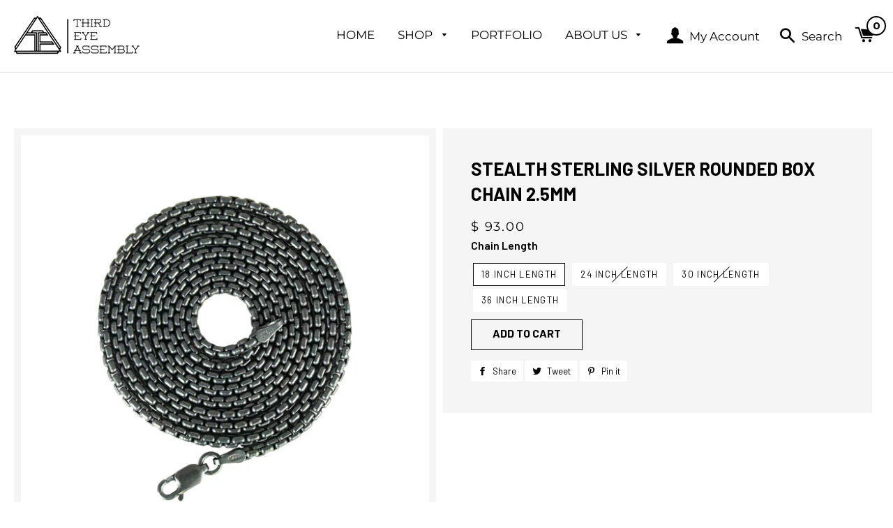

--- FILE ---
content_type: text/html; charset=utf-8
request_url: https://third-eye-assembly.myshopify.com/collections/chains-stealth/products/stealth-sterling-silver-box-chain-2-5mm
body_size: 24526
content:
<!doctype html>
<!--[if lt IE 7]><html class="no-js lt-ie9 lt-ie8 lt-ie7" lang="en"> <![endif]-->
<!--[if IE 7]><html class="no-js lt-ie9 lt-ie8" lang="en"> <![endif]-->
<!--[if IE 8]><html class="no-js lt-ie9" lang="en"> <![endif]-->
<!--[if IE 9 ]><html class="ie9 no-js"> <![endif]-->
<!--[if (gt IE 9)|!(IE)]><!--> <html class="no-js"> <!--<![endif]-->
<head>

  <script>
  var wpShopifyTracking = {}

  

  
    wpShopifyTracking.product =
      {
        collections: 'All Products A-Z,Best Selling Products,Chain: Collection,Chains: Stealth,Newest Products,Newest Products',
        tags: 'Available,Lattice'
      }
  
</script>


  <!-- Basic page needs ================================================== -->
  <meta charset="utf-8">
  <meta http-equiv="X-UA-Compatible" content="IE=edge,chrome=1">

  
    <link rel="shortcut icon" href="//third-eye-assembly.myshopify.com/cdn/shop/files/TEA-Logo-Symbol_V1_32x32.jpg?v=1613157087" type="image/png" />
  

  <!-- Title and description ================================================== -->
  <title>
  Patina Stealth Sterling Silver Rounded Box Chain 2.5mm &ndash; Third Eye Assembly
  </title>

  
  <meta name="description" content="These High Quality Rounded Box Chains are made with Oxidized Sterling Silver (Silver With Patina &quot;Gunmetal Look&quot;) and are available in 18, 24, 30 and 36 inch lengths. Comfortable to wear. Diameter: 2.5mm Clasp type: Lobster">
  

  <!-- Helpers ================================================== -->
  <!-- /snippets/social-meta-tags.liquid -->


  <meta property="og:type" content="product">
  <meta property="og:title" content="Stealth Sterling Silver Rounded Box Chain 2.5mm">
  <meta property="og:url" content="https://buddyaustin.us/products/stealth-sterling-silver-box-chain-2-5mm">
  <meta property="og:description" content="
These rounded box chains are made with Stealth Sterling Silver and are available in 18, 24, 30 and 36 inch lengths.
Diameter: 2.5mm

Clasp type: Lobster

The Black Silver or Stealth Sterling, as I like to call it, is made with Sterling Sliver process though patination. I use simple chemistry which speeds up the oxidation process of the silver and turns it black. The black color is not permanent, eventually the object will adapt to the wearer and the black will transform into shiny silver on the high spots.

*** Make Sure You Select Your Chain Length!!! ***
Dimensions Of Sample Pendant: 1 1/2&quot; tall x 5/8&quot; wide
The thinner chain pictured is our &quot;Stealth Sterling Silver Rounded Box Chain 1.8mm&quot; Made with Sterling Sliver, process though patination and is available in 24 and 30 inch lengths.
The thicker chain pictured is our &quot;Sterling Silver Rounded Box Chain 2.5mm&quot; Made with Sterling Sliver, process though patination and is available in 18, 24, 30, and 36 inch lengths. This is the listing you are currently viewing. 
 
">
  
    <meta property="og:image" content="http://third-eye-assembly.myshopify.com/cdn/shop/products/Aug2_Axis_Aqua_X_1_016dbd9b-2942-4d50-b830-9866e3883393_grande.jpg?v=1601185232">
    <meta property="og:image:secure_url" content="https://third-eye-assembly.myshopify.com/cdn/shop/products/Aug2_Axis_Aqua_X_1_016dbd9b-2942-4d50-b830-9866e3883393_grande.jpg?v=1601185232">
  
    <meta property="og:image" content="http://third-eye-assembly.myshopify.com/cdn/shop/products/Feb20_Chain_Stealth_2.5_2_0a132bf6-a765-4ce4-a83e-6cf966a95458_grande.jpg?v=1581544896">
    <meta property="og:image:secure_url" content="https://third-eye-assembly.myshopify.com/cdn/shop/products/Feb20_Chain_Stealth_2.5_2_0a132bf6-a765-4ce4-a83e-6cf966a95458_grande.jpg?v=1581544896">
  
    <meta property="og:image" content="http://third-eye-assembly.myshopify.com/cdn/shop/products/Feb20_Chain_Stealth_2.5_1_b6d1c939-21a0-4aa9-adc7-fe811c45ed37_grande.jpg?v=1581544896">
    <meta property="og:image:secure_url" content="https://third-eye-assembly.myshopify.com/cdn/shop/products/Feb20_Chain_Stealth_2.5_1_b6d1c939-21a0-4aa9-adc7-fe811c45ed37_grande.jpg?v=1581544896">
  
  <meta property="og:price:amount" content="93.00">
  <meta property="og:price:currency" content="USD">

<meta property="og:site_name" content="Third Eye Assembly">



  <meta name="twitter:card" content="summary">


  <meta name="twitter:site" content="@teajewelry">


  <meta name="twitter:title" content="Stealth Sterling Silver Rounded Box Chain 2.5mm">
  <meta name="twitter:description" content="
These rounded box chains are made with Stealth Sterling Silver and are available in 18, 24, 30 and 36 inch lengths.
Diameter: 2.5mm

Clasp type: Lobster

The Black Silver or Stealth Sterling, as I li">


  <link rel="canonical" href="https://buddyaustin.us/products/stealth-sterling-silver-box-chain-2-5mm">
  <meta name="viewport" content="width=device-width,initial-scale=1,shrink-to-fit=no">
  <meta name="theme-color" content="#1c1d1d">

  <!-- CSS ================================================== -->
  <link href="//third-eye-assembly.myshopify.com/cdn/shop/t/8/assets/timber.scss.css?v=126882965437731411221713569746" rel="stylesheet" type="text/css" media="all" />
  <link href="//third-eye-assembly.myshopify.com/cdn/shop/t/8/assets/theme.scss.css?v=108651227324186490991713569746" rel="stylesheet" type="text/css" media="all" />
  
  
  
  <link href="//fonts.googleapis.com/css?family=Arapey:400" rel="stylesheet" type="text/css" media="all" />


  
    
    
    <link href="//fonts.googleapis.com/css?family=Old+Standard+TT:400" rel="stylesheet" type="text/css" media="all" />
  


  
    
    
    <link href="//fonts.googleapis.com/css?family=Montserrat:400" rel="stylesheet" type="text/css" media="all" />
  


  <link rel="stylesheet" href="https://cdnjs.cloudflare.com/ajax/libs/slick-carousel/1.8.1/slick.min.css" integrity="sha512-yHknP1/AwR+yx26cB1y0cjvQUMvEa2PFzt1c9LlS4pRQ5NOTZFWbhBig+X9G9eYW/8m0/4OXNx8pxJ6z57x0dw==" crossorigin="anonymous" />

  <!-- Sections ================================================== -->
  <script>
    window.theme = window.theme || {};
    theme.strings = {
      zoomClose: "Close (Esc)",
      zoomPrev: "Previous (Left arrow key)",
      zoomNext: "Next (Right arrow key)",
      moneyFormat: "$ {{amount}}"
    };
    theme.settings = {
      cartType: "drawer",
      gridType: "collage"
    };
  </script>

  <!--[if (gt IE 9)|!(IE)]><!--><script src="//third-eye-assembly.myshopify.com/cdn/shop/t/8/assets/theme.js?v=59547251199879136771628076831" defer="defer"></script><!--<![endif]-->
  <!--[if lte IE 9]><script src="//third-eye-assembly.myshopify.com/cdn/shop/t/8/assets/theme.js?v=59547251199879136771628076831"></script><![endif]-->
  <script src="https://cdnjs.cloudflare.com/ajax/libs/slick-carousel/1.8.1/slick.min.js" integrity="sha512-XtmMtDEcNz2j7ekrtHvOVR4iwwaD6o/FUJe6+Zq+HgcCsk3kj4uSQQR8weQ2QVj1o0Pk6PwYLohm206ZzNfubg==" crossorigin="anonymous"></script>

  <!-- Header hook for plugins ================================================== -->
  
  
  <script>window.performance && window.performance.mark && window.performance.mark('shopify.content_for_header.start');</script><meta name="google-site-verification" content="Hgs4k_2z6pKF7qemdXrsZ5grIv1frzYETd0HNr3JiKk">
<meta id="shopify-digital-wallet" name="shopify-digital-wallet" content="/7979103/digital_wallets/dialog">
<meta name="shopify-checkout-api-token" content="ca3f8ecf80d86d3f50fb1f35bbebfa18">
<meta id="in-context-paypal-metadata" data-shop-id="7979103" data-venmo-supported="false" data-environment="production" data-locale="en_US" data-paypal-v4="true" data-currency="USD">
<link rel="alternate" type="application/json+oembed" href="https://buddyaustin.us/products/stealth-sterling-silver-box-chain-2-5mm.oembed">
<script async="async" src="/checkouts/internal/preloads.js?locale=en-US"></script>
<link rel="preconnect" href="https://shop.app" crossorigin="anonymous">
<script async="async" src="https://shop.app/checkouts/internal/preloads.js?locale=en-US&shop_id=7979103" crossorigin="anonymous"></script>
<script id="apple-pay-shop-capabilities" type="application/json">{"shopId":7979103,"countryCode":"US","currencyCode":"USD","merchantCapabilities":["supports3DS"],"merchantId":"gid:\/\/shopify\/Shop\/7979103","merchantName":"Third Eye Assembly","requiredBillingContactFields":["postalAddress","email"],"requiredShippingContactFields":["postalAddress","email"],"shippingType":"shipping","supportedNetworks":["visa","masterCard","amex","discover","elo","jcb"],"total":{"type":"pending","label":"Third Eye Assembly","amount":"1.00"},"shopifyPaymentsEnabled":true,"supportsSubscriptions":true}</script>
<script id="shopify-features" type="application/json">{"accessToken":"ca3f8ecf80d86d3f50fb1f35bbebfa18","betas":["rich-media-storefront-analytics"],"domain":"third-eye-assembly.myshopify.com","predictiveSearch":true,"shopId":7979103,"locale":"en"}</script>
<script>var Shopify = Shopify || {};
Shopify.shop = "third-eye-assembly.myshopify.com";
Shopify.locale = "en";
Shopify.currency = {"active":"USD","rate":"1.0"};
Shopify.country = "US";
Shopify.theme = {"name":"Qeretail_new","id":125406183606,"schema_name":"Brooklyn","schema_version":"1.0.0","theme_store_id":730,"role":"main"};
Shopify.theme.handle = "null";
Shopify.theme.style = {"id":null,"handle":null};
Shopify.cdnHost = "third-eye-assembly.myshopify.com/cdn";
Shopify.routes = Shopify.routes || {};
Shopify.routes.root = "/";</script>
<script type="module">!function(o){(o.Shopify=o.Shopify||{}).modules=!0}(window);</script>
<script>!function(o){function n(){var o=[];function n(){o.push(Array.prototype.slice.apply(arguments))}return n.q=o,n}var t=o.Shopify=o.Shopify||{};t.loadFeatures=n(),t.autoloadFeatures=n()}(window);</script>
<script>
  window.ShopifyPay = window.ShopifyPay || {};
  window.ShopifyPay.apiHost = "shop.app\/pay";
  window.ShopifyPay.redirectState = null;
</script>
<script id="shop-js-analytics" type="application/json">{"pageType":"product"}</script>
<script defer="defer" async type="module" src="//third-eye-assembly.myshopify.com/cdn/shopifycloud/shop-js/modules/v2/client.init-shop-cart-sync_DlSlHazZ.en.esm.js"></script>
<script defer="defer" async type="module" src="//third-eye-assembly.myshopify.com/cdn/shopifycloud/shop-js/modules/v2/chunk.common_D16XZWos.esm.js"></script>
<script type="module">
  await import("//third-eye-assembly.myshopify.com/cdn/shopifycloud/shop-js/modules/v2/client.init-shop-cart-sync_DlSlHazZ.en.esm.js");
await import("//third-eye-assembly.myshopify.com/cdn/shopifycloud/shop-js/modules/v2/chunk.common_D16XZWos.esm.js");

  window.Shopify.SignInWithShop?.initShopCartSync?.({"fedCMEnabled":true,"windoidEnabled":true});

</script>
<script>
  window.Shopify = window.Shopify || {};
  if (!window.Shopify.featureAssets) window.Shopify.featureAssets = {};
  window.Shopify.featureAssets['shop-js'] = {"shop-cart-sync":["modules/v2/client.shop-cart-sync_DKWYiEUO.en.esm.js","modules/v2/chunk.common_D16XZWos.esm.js"],"init-fed-cm":["modules/v2/client.init-fed-cm_vfPMjZAC.en.esm.js","modules/v2/chunk.common_D16XZWos.esm.js"],"init-shop-email-lookup-coordinator":["modules/v2/client.init-shop-email-lookup-coordinator_CR38P6MB.en.esm.js","modules/v2/chunk.common_D16XZWos.esm.js"],"init-shop-cart-sync":["modules/v2/client.init-shop-cart-sync_DlSlHazZ.en.esm.js","modules/v2/chunk.common_D16XZWos.esm.js"],"shop-cash-offers":["modules/v2/client.shop-cash-offers_CJw4IQ6B.en.esm.js","modules/v2/chunk.common_D16XZWos.esm.js","modules/v2/chunk.modal_UwFWkumu.esm.js"],"shop-toast-manager":["modules/v2/client.shop-toast-manager_BY778Uv6.en.esm.js","modules/v2/chunk.common_D16XZWos.esm.js"],"init-windoid":["modules/v2/client.init-windoid_DVhZdEm3.en.esm.js","modules/v2/chunk.common_D16XZWos.esm.js"],"shop-button":["modules/v2/client.shop-button_D2ZzKUPa.en.esm.js","modules/v2/chunk.common_D16XZWos.esm.js"],"avatar":["modules/v2/client.avatar_BTnouDA3.en.esm.js"],"init-customer-accounts-sign-up":["modules/v2/client.init-customer-accounts-sign-up_CQZUmjGN.en.esm.js","modules/v2/client.shop-login-button_Cu5K-F7X.en.esm.js","modules/v2/chunk.common_D16XZWos.esm.js","modules/v2/chunk.modal_UwFWkumu.esm.js"],"pay-button":["modules/v2/client.pay-button_CcBqbGU7.en.esm.js","modules/v2/chunk.common_D16XZWos.esm.js"],"init-shop-for-new-customer-accounts":["modules/v2/client.init-shop-for-new-customer-accounts_B5DR5JTE.en.esm.js","modules/v2/client.shop-login-button_Cu5K-F7X.en.esm.js","modules/v2/chunk.common_D16XZWos.esm.js","modules/v2/chunk.modal_UwFWkumu.esm.js"],"shop-login-button":["modules/v2/client.shop-login-button_Cu5K-F7X.en.esm.js","modules/v2/chunk.common_D16XZWos.esm.js","modules/v2/chunk.modal_UwFWkumu.esm.js"],"shop-follow-button":["modules/v2/client.shop-follow-button_BX8Slf17.en.esm.js","modules/v2/chunk.common_D16XZWos.esm.js","modules/v2/chunk.modal_UwFWkumu.esm.js"],"init-customer-accounts":["modules/v2/client.init-customer-accounts_DjKkmQ2w.en.esm.js","modules/v2/client.shop-login-button_Cu5K-F7X.en.esm.js","modules/v2/chunk.common_D16XZWos.esm.js","modules/v2/chunk.modal_UwFWkumu.esm.js"],"lead-capture":["modules/v2/client.lead-capture_ChWCg7nV.en.esm.js","modules/v2/chunk.common_D16XZWos.esm.js","modules/v2/chunk.modal_UwFWkumu.esm.js"],"checkout-modal":["modules/v2/client.checkout-modal_DPnpVyv-.en.esm.js","modules/v2/chunk.common_D16XZWos.esm.js","modules/v2/chunk.modal_UwFWkumu.esm.js"],"shop-login":["modules/v2/client.shop-login_leRXJtcZ.en.esm.js","modules/v2/chunk.common_D16XZWos.esm.js","modules/v2/chunk.modal_UwFWkumu.esm.js"],"payment-terms":["modules/v2/client.payment-terms_Bp9K0NXD.en.esm.js","modules/v2/chunk.common_D16XZWos.esm.js","modules/v2/chunk.modal_UwFWkumu.esm.js"]};
</script>
<script>(function() {
  var isLoaded = false;
  function asyncLoad() {
    if (isLoaded) return;
    isLoaded = true;
    var urls = ["https:\/\/chimpstatic.com\/mcjs-connected\/js\/users\/81dbaa7fc94c60d48219a3e09\/7476740c6640141669c011093.js?shop=third-eye-assembly.myshopify.com","https:\/\/loox.io\/widget\/NyMZ3O-p7\/loox.js?shop=third-eye-assembly.myshopify.com","https:\/\/cdnbsig.spicegems.com\/js\/serve\/v2\/sgGallery.min.js?shop=third-eye-assembly.myshopify.com","https:\/\/cks3.amplifiedcdn.com\/ckjs.production.min.js?unique_id=third-eye-assembly.myshopify.com\u0026shop=third-eye-assembly.myshopify.com","\/\/cdn.shopify.com\/proxy\/5fc8087669c2e0d41081e17a667778e91d35c9345e2e7c15f596e7f3b2150649\/static.cdn.printful.com\/static\/js\/external\/shopify-product-customizer.js?v=0.28\u0026shop=third-eye-assembly.myshopify.com\u0026sp-cache-control=cHVibGljLCBtYXgtYWdlPTkwMA","https:\/\/ccjs.amplifiedcdn.com\/ccjs.umd.js?unique_id=third-eye-assembly.myshopify.com\u0026shop=third-eye-assembly.myshopify.com","https:\/\/cdn.tabarn.app\/cdn\/automatic-discount\/automatic-discount-v2.min.js?shop=third-eye-assembly.myshopify.com"];
    for (var i = 0; i < urls.length; i++) {
      var s = document.createElement('script');
      s.type = 'text/javascript';
      s.async = true;
      s.src = urls[i];
      var x = document.getElementsByTagName('script')[0];
      x.parentNode.insertBefore(s, x);
    }
  };
  if(window.attachEvent) {
    window.attachEvent('onload', asyncLoad);
  } else {
    window.addEventListener('load', asyncLoad, false);
  }
})();</script>
<script id="__st">var __st={"a":7979103,"offset":-28800,"reqid":"b830f274-3118-4141-9e45-dbc99b6a578d-1768570002","pageurl":"third-eye-assembly.myshopify.com\/collections\/chains-stealth\/products\/stealth-sterling-silver-box-chain-2-5mm","u":"43ae5a6c381e","p":"product","rtyp":"product","rid":762566377525};</script>
<script>window.ShopifyPaypalV4VisibilityTracking = true;</script>
<script id="captcha-bootstrap">!function(){'use strict';const t='contact',e='account',n='new_comment',o=[[t,t],['blogs',n],['comments',n],[t,'customer']],c=[[e,'customer_login'],[e,'guest_login'],[e,'recover_customer_password'],[e,'create_customer']],r=t=>t.map((([t,e])=>`form[action*='/${t}']:not([data-nocaptcha='true']) input[name='form_type'][value='${e}']`)).join(','),a=t=>()=>t?[...document.querySelectorAll(t)].map((t=>t.form)):[];function s(){const t=[...o],e=r(t);return a(e)}const i='password',u='form_key',d=['recaptcha-v3-token','g-recaptcha-response','h-captcha-response',i],f=()=>{try{return window.sessionStorage}catch{return}},m='__shopify_v',_=t=>t.elements[u];function p(t,e,n=!1){try{const o=window.sessionStorage,c=JSON.parse(o.getItem(e)),{data:r}=function(t){const{data:e,action:n}=t;return t[m]||n?{data:e,action:n}:{data:t,action:n}}(c);for(const[e,n]of Object.entries(r))t.elements[e]&&(t.elements[e].value=n);n&&o.removeItem(e)}catch(o){console.error('form repopulation failed',{error:o})}}const l='form_type',E='cptcha';function T(t){t.dataset[E]=!0}const w=window,h=w.document,L='Shopify',v='ce_forms',y='captcha';let A=!1;((t,e)=>{const n=(g='f06e6c50-85a8-45c8-87d0-21a2b65856fe',I='https://cdn.shopify.com/shopifycloud/storefront-forms-hcaptcha/ce_storefront_forms_captcha_hcaptcha.v1.5.2.iife.js',D={infoText:'Protected by hCaptcha',privacyText:'Privacy',termsText:'Terms'},(t,e,n)=>{const o=w[L][v],c=o.bindForm;if(c)return c(t,g,e,D).then(n);var r;o.q.push([[t,g,e,D],n]),r=I,A||(h.body.append(Object.assign(h.createElement('script'),{id:'captcha-provider',async:!0,src:r})),A=!0)});var g,I,D;w[L]=w[L]||{},w[L][v]=w[L][v]||{},w[L][v].q=[],w[L][y]=w[L][y]||{},w[L][y].protect=function(t,e){n(t,void 0,e),T(t)},Object.freeze(w[L][y]),function(t,e,n,w,h,L){const[v,y,A,g]=function(t,e,n){const i=e?o:[],u=t?c:[],d=[...i,...u],f=r(d),m=r(i),_=r(d.filter((([t,e])=>n.includes(e))));return[a(f),a(m),a(_),s()]}(w,h,L),I=t=>{const e=t.target;return e instanceof HTMLFormElement?e:e&&e.form},D=t=>v().includes(t);t.addEventListener('submit',(t=>{const e=I(t);if(!e)return;const n=D(e)&&!e.dataset.hcaptchaBound&&!e.dataset.recaptchaBound,o=_(e),c=g().includes(e)&&(!o||!o.value);(n||c)&&t.preventDefault(),c&&!n&&(function(t){try{if(!f())return;!function(t){const e=f();if(!e)return;const n=_(t);if(!n)return;const o=n.value;o&&e.removeItem(o)}(t);const e=Array.from(Array(32),(()=>Math.random().toString(36)[2])).join('');!function(t,e){_(t)||t.append(Object.assign(document.createElement('input'),{type:'hidden',name:u})),t.elements[u].value=e}(t,e),function(t,e){const n=f();if(!n)return;const o=[...t.querySelectorAll(`input[type='${i}']`)].map((({name:t})=>t)),c=[...d,...o],r={};for(const[a,s]of new FormData(t).entries())c.includes(a)||(r[a]=s);n.setItem(e,JSON.stringify({[m]:1,action:t.action,data:r}))}(t,e)}catch(e){console.error('failed to persist form',e)}}(e),e.submit())}));const S=(t,e)=>{t&&!t.dataset[E]&&(n(t,e.some((e=>e===t))),T(t))};for(const o of['focusin','change'])t.addEventListener(o,(t=>{const e=I(t);D(e)&&S(e,y())}));const B=e.get('form_key'),M=e.get(l),P=B&&M;t.addEventListener('DOMContentLoaded',(()=>{const t=y();if(P)for(const e of t)e.elements[l].value===M&&p(e,B);[...new Set([...A(),...v().filter((t=>'true'===t.dataset.shopifyCaptcha))])].forEach((e=>S(e,t)))}))}(h,new URLSearchParams(w.location.search),n,t,e,['guest_login'])})(!0,!0)}();</script>
<script integrity="sha256-4kQ18oKyAcykRKYeNunJcIwy7WH5gtpwJnB7kiuLZ1E=" data-source-attribution="shopify.loadfeatures" defer="defer" src="//third-eye-assembly.myshopify.com/cdn/shopifycloud/storefront/assets/storefront/load_feature-a0a9edcb.js" crossorigin="anonymous"></script>
<script crossorigin="anonymous" defer="defer" src="//third-eye-assembly.myshopify.com/cdn/shopifycloud/storefront/assets/shopify_pay/storefront-65b4c6d7.js?v=20250812"></script>
<script data-source-attribution="shopify.dynamic_checkout.dynamic.init">var Shopify=Shopify||{};Shopify.PaymentButton=Shopify.PaymentButton||{isStorefrontPortableWallets:!0,init:function(){window.Shopify.PaymentButton.init=function(){};var t=document.createElement("script");t.src="https://third-eye-assembly.myshopify.com/cdn/shopifycloud/portable-wallets/latest/portable-wallets.en.js",t.type="module",document.head.appendChild(t)}};
</script>
<script data-source-attribution="shopify.dynamic_checkout.buyer_consent">
  function portableWalletsHideBuyerConsent(e){var t=document.getElementById("shopify-buyer-consent"),n=document.getElementById("shopify-subscription-policy-button");t&&n&&(t.classList.add("hidden"),t.setAttribute("aria-hidden","true"),n.removeEventListener("click",e))}function portableWalletsShowBuyerConsent(e){var t=document.getElementById("shopify-buyer-consent"),n=document.getElementById("shopify-subscription-policy-button");t&&n&&(t.classList.remove("hidden"),t.removeAttribute("aria-hidden"),n.addEventListener("click",e))}window.Shopify?.PaymentButton&&(window.Shopify.PaymentButton.hideBuyerConsent=portableWalletsHideBuyerConsent,window.Shopify.PaymentButton.showBuyerConsent=portableWalletsShowBuyerConsent);
</script>
<script data-source-attribution="shopify.dynamic_checkout.cart.bootstrap">document.addEventListener("DOMContentLoaded",(function(){function t(){return document.querySelector("shopify-accelerated-checkout-cart, shopify-accelerated-checkout")}if(t())Shopify.PaymentButton.init();else{new MutationObserver((function(e,n){t()&&(Shopify.PaymentButton.init(),n.disconnect())})).observe(document.body,{childList:!0,subtree:!0})}}));
</script>
<link id="shopify-accelerated-checkout-styles" rel="stylesheet" media="screen" href="https://third-eye-assembly.myshopify.com/cdn/shopifycloud/portable-wallets/latest/accelerated-checkout-backwards-compat.css" crossorigin="anonymous">
<style id="shopify-accelerated-checkout-cart">
        #shopify-buyer-consent {
  margin-top: 1em;
  display: inline-block;
  width: 100%;
}

#shopify-buyer-consent.hidden {
  display: none;
}

#shopify-subscription-policy-button {
  background: none;
  border: none;
  padding: 0;
  text-decoration: underline;
  font-size: inherit;
  cursor: pointer;
}

#shopify-subscription-policy-button::before {
  box-shadow: none;
}

      </style>

<script>window.performance && window.performance.mark && window.performance.mark('shopify.content_for_header.end');</script>
  <!-- /snippets/oldIE-js.liquid -->


<!--[if lt IE 9]>
<script src="//cdnjs.cloudflare.com/ajax/libs/html5shiv/3.7.2/html5shiv.min.js" type="text/javascript"></script>
<script src="//third-eye-assembly.myshopify.com/cdn/shop/t/8/assets/respond.min.js?v=52248677837542619231628076818" type="text/javascript"></script>
<link href="//third-eye-assembly.myshopify.com/cdn/shop/t/8/assets/respond-proxy.html" id="respond-proxy" rel="respond-proxy" />
<link href="//buddyaustin.us/search?q=5a296a78710e78fafeef5b7437896087" id="respond-redirect" rel="respond-redirect" />
<script src="//buddyaustin.us/search?q=5a296a78710e78fafeef5b7437896087" type="text/javascript"></script>
<![endif]-->


<!--[if (lte IE 9) ]><script src="//third-eye-assembly.myshopify.com/cdn/shop/t/8/assets/match-media.min.js?v=159635276924582161481628076816" type="text/javascript"></script><![endif]-->


  <script src="//ajax.googleapis.com/ajax/libs/jquery/2.2.3/jquery.min.js" type="text/javascript"></script>
  <script src="//third-eye-assembly.myshopify.com/cdn/shop/t/8/assets/modernizr.min.js?v=21391054748206432451628076817" type="text/javascript"></script>

  
  








	<script>var loox_global_hash = '1705599797055';</script><style>.loox-reviews-default { max-width: 1200px; margin: 0 auto; }.loox-rating .loox-icon { color:#ffd700; }
:root { --lxs-rating-icon-color: #ffd700; }</style>






















<meta name="google-site-verification" content="M315V0tU-mIxtaI-lbxNR-pe9tViJudT5ODh-jbhhz0" />


<!-- BeginConsistentCartAddon -->  <script>    Shopify.customer_logged_in = false ;  Shopify.customer_email = "" ;  Shopify.log_uuids = true;    </script>  <!-- EndConsistentCartAddon -->
<!-- BEGIN app block: shopify://apps/buddha-mega-menu-navigation/blocks/megamenu/dbb4ce56-bf86-4830-9b3d-16efbef51c6f -->
<script>
        var productImageAndPrice = [],
            collectionImages = [],
            articleImages = [],
            mmLivIcons = false,
            mmFlipClock = false,
            mmFixesUseJquery = false,
            mmNumMMI = 4,
            mmSchemaTranslation = {},
            mmMenuStrings =  [] ,
            mmShopLocale = "en",
            mmShopLocaleCollectionsRoute = "/collections",
            mmSchemaDesignJSON = [{"action":"design","setting":"font_family","value":"Default"},{"action":"design","setting":"font_size","value":"13px"},{"action":"design","setting":"text_color","value":"#222222"},{"action":"design","setting":"link_hover_color","value":"#0da19a"},{"action":"design","setting":"link_color","value":"#4e4e4e"},{"action":"design","setting":"background_hover_color","value":"#f9f9f9"},{"action":"design","setting":"background_color","value":"#ffffff"},{"action":"design","setting":"price_color","value":"#0da19a"},{"action":"design","setting":"button_text_hover_color","value":"#ffffff"},{"action":"design","setting":"button_text_color","value":"#ffffff"},{"action":"design","setting":"button_background_hover_color","value":"#0d8781"},{"action":"design","setting":"button_background_color","value":"#0da19a"},{"action":"design","setting":"addtocart_text_color","value":"#333333"},{"action":"design","setting":"addtocart_background_color","value":"#ffffff"},{"action":"design","setting":"addtocart_text_hover_color","value":"#ffffff"},{"action":"design","setting":"addtocart_background_hover_color","value":"#0da19a"},{"action":"design","setting":"countdown_color","value":"#ffffff"},{"action":"design","setting":"countdown_background_color","value":"#333333"},{"action":"design","setting":"vertical_font_family","value":"Default"},{"action":"design","setting":"vertical_font_size","value":"13px"},{"action":"design","setting":"vertical_text_color","value":"#ffffff"},{"action":"design","setting":"vertical_link_color","value":"#ffffff"},{"action":"design","setting":"vertical_link_hover_color","value":"#ffffff"},{"action":"design","setting":"vertical_price_color","value":"#ffffff"},{"action":"design","setting":"vertical_button_text_color","value":"#ffffff"},{"action":"design","setting":"vertical_addtocart_text_color","value":"#ffffff"},{"action":"design","setting":"vertical_countdown_color","value":"#ffffff"},{"action":"design","setting":"vertical_countdown_background_color","value":"#333333"},{"action":"design","setting":"vertical_background_color","value":"#1f2021"},{"action":"design","setting":"vertical_addtocart_background_color","value":"#656769"},{"action":"design","setting":"vertical_button_background_color","value":"#656769"}],
            mmDomChangeSkipUl = ",.slick-dots",
            buddhaMegaMenuShop = "third-eye-assembly.myshopify.com",
            mmWireframeCompression = "0",
            mmExtensionAssetUrl = "https://cdn.shopify.com/extensions/019abe06-4a3f-7763-88da-170e1b54169b/mega-menu-151/assets/";var bestSellersHTML = '';var newestProductsHTML = '';/* get link lists api */
        var linkLists={"main-menu" : {"title":"Main Menu2", "items":["/","/pages/shop-entire-collection-2","/pages/portfolio","/pages/about-us",]},"footer" : {"title":"Footer", "items":["/search","/pages/about-us",]},"lattice" : {"title":"Lattice", "items":["/collections/premium","/collections/earrings","/collections/pendants","/collections/rings","/collections/suit-and-tie","/collections/collabs-1",]},"about-us" : {"title":"About Us", "items":["/pages/customer-reviews","/blogs/news","/pages/subscribe",]},"collections" : {"title":"collections", "items":["/collections/astrology","/collections/bracelets","/collections/cannabis-jewelry","/collections/chains","/collections",]},"quick-links" : {"title":"quick links", "items":["/pages/about-us","/pages/portfolio","/blogs/news","/pages/customer-reviews","/pages/tea-press","/pages/stockists","/pages/shop-policy",]},"buddy-austin" : {"title":"Buddy Austin", "items":["/collections/ready-made","/collections/engraved-bands","/collections/inlay-dog-tag","/collections/signet-ring-1","/collections/bracelets","/collections/chains","/collections/buddy",]},"test-menu" : {"title":"Test Menu", "items":["/pages/shop-tab-dewit-ray-2","/pages/shop-bridal","/collections/ready-made","/collections","/collections/chains","/pages/about-us",]},"test-menu-2" : {"title":"2022 New Menu", "items":["/","/pages/shop","/pages/portfolio","/pages/about-us",]},"customer-account-main-menu" : {"title":"Customer account main menu", "items":["/","https://shopify.com/7979103/account/orders?locale=en&amp;region_country=US",]},};/*ENDPARSE*/

        

        /* set product prices *//* get the collection images *//* get the article images *//* customer fixes */
        var mmThemeFixesBeforeInit = function(){ mobileMenuMilliseconds = 100; }; var mmThemeFixesAfter = function(){ mmAddStyle(" @media screen and (min-width:1050px) { .site-header>.wrapper {max-width: 1150px !important;} .site-header>.wrapper .grid__item.large--two-thirds {width: 100%;} } @media screen and (min-width:400px) { .vertical-mega-menu>li ul.submenu.simple>li { width:100% !important; display:block !important; } .vertical-mega-menu>li>ul.submenu.simple>li:nth-child(1) { padding-top:10px !important; } .vertical-mega-menu>li>ul.submenu.simple>li:nth-child(2) { padding-top:10px !important; } .vertical-mega-menu ul.submenu li.mm-contact-column { width:100% !important; display:block !important; padding:5px 15px 0px !important; } } ", "themeScript"); }; 
        

        var mmWireframe = {"html" : "<li class=\"buddha-menu-item\" itemId=\"1NXNu\"  ><a data-href=\"/\" href=\"/\" aria-label=\"Home\" data-no-instant=\"\" onclick=\"mmGoToPage(this, event); return false;\"  ><i class=\"mm-icon static fa fa-home\" aria-hidden=\"true\"></i><span class=\"mm-title\">Home</span></a></li><li class=\"buddha-menu-item\" itemId=\"4Lgn4\"  ><a data-href=\"/pages/shop-entire-collection-2\" href=\"/pages/shop-entire-collection-2\" aria-label=\"Shop\" data-no-instant=\"\" onclick=\"mmGoToPage(this, event); return false;\"  ><i class=\"mm-icon static fa fa-none\" aria-hidden=\"true\"></i><span class=\"mm-title\">Shop</span><i class=\"mm-arrow mm-angle-down\" aria-hidden=\"true\"></i><span class=\"toggle-menu-btn\" style=\"display:none;\" title=\"Toggle menu\" onclick=\"return toggleSubmenu(this)\"><span class=\"mm-arrow-icon\"><span class=\"bar-one\"></span><span class=\"bar-two\"></span></span></span></a><ul class=\"mm-submenu tree  small \"><li data-href=\"/pages/shop-tab-dewit-ray-2\" href=\"/pages/shop-tab-dewit-ray-2\" aria-label=\"Buddy Austin\" data-no-instant=\"\" onclick=\"mmGoToPage(this, event); return false;\"  ><a data-href=\"/pages/shop-tab-dewit-ray-2\" href=\"/pages/shop-tab-dewit-ray-2\" aria-label=\"Buddy Austin\" data-no-instant=\"\" onclick=\"mmGoToPage(this, event); return false;\"  ><span class=\"mm-title\">Buddy Austin</span><i class=\"mm-arrow mm-angle-down\" aria-hidden=\"true\"></i><span class=\"toggle-menu-btn\" style=\"display:none;\" title=\"Toggle menu\" onclick=\"return toggleSubmenu(this)\"><span class=\"mm-arrow-icon\"><span class=\"bar-one\"></span><span class=\"bar-two\"></span></span></span></a><ul class=\"mm-submenu tree  small \"><li data-href=\"/collections/engraved-bands\" href=\"/collections/engraved-bands\" aria-label=\"Wedding Bands\" data-no-instant=\"\" onclick=\"mmGoToPage(this, event); return false;\"  ><a data-href=\"/collections/engraved-bands\" href=\"/collections/engraved-bands\" aria-label=\"Wedding Bands\" data-no-instant=\"\" onclick=\"mmGoToPage(this, event); return false;\"  ><span class=\"mm-title\">Wedding Bands</span><i class=\"mm-arrow mm-angle-down\" aria-hidden=\"true\"></i><span class=\"toggle-menu-btn\" style=\"display:none;\" title=\"Toggle menu\" onclick=\"return toggleSubmenu(this)\"><span class=\"mm-arrow-icon\"><span class=\"bar-one\"></span><span class=\"bar-two\"></span></span></span></a><ul class=\"mm-submenu tree  small mm-last-level\"><li data-href=\"/collections/engraved-bands\" href=\"/collections/engraved-bands\" aria-label=\"Wedding Bands\" data-no-instant=\"\" onclick=\"mmGoToPage(this, event); return false;\"  ><a data-href=\"/collections/engraved-bands\" href=\"/collections/engraved-bands\" aria-label=\"Wedding Bands\" data-no-instant=\"\" onclick=\"mmGoToPage(this, event); return false;\"  ><span class=\"mm-title\">Wedding Bands</span></a></li><li data-href=\"/pages/cuttlefish-custom\" href=\"/pages/cuttlefish-custom\" aria-label=\"Custom Experience\" data-no-instant=\"\" onclick=\"mmGoToPage(this, event); return false;\"  ><a data-href=\"/pages/cuttlefish-custom\" href=\"/pages/cuttlefish-custom\" aria-label=\"Custom Experience\" data-no-instant=\"\" onclick=\"mmGoToPage(this, event); return false;\"  ><span class=\"mm-title\">Custom Experience</span></a></li></ul></li><li data-href=\"/collections/signet-ring-1\" href=\"/collections/signet-ring-1\" aria-label=\"Signet Rings\" data-no-instant=\"\" onclick=\"mmGoToPage(this, event); return false;\"  ><a data-href=\"/collections/signet-ring-1\" href=\"/collections/signet-ring-1\" aria-label=\"Signet Rings\" data-no-instant=\"\" onclick=\"mmGoToPage(this, event); return false;\"  ><span class=\"mm-title\">Signet Rings</span><i class=\"mm-arrow mm-angle-down\" aria-hidden=\"true\"></i><span class=\"toggle-menu-btn\" style=\"display:none;\" title=\"Toggle menu\" onclick=\"return toggleSubmenu(this)\"><span class=\"mm-arrow-icon\"><span class=\"bar-one\"></span><span class=\"bar-two\"></span></span></span></a><ul class=\"mm-submenu tree  small mm-last-level\"><li data-href=\"/collections/signet-ring\" href=\"/collections/signet-ring\" aria-label=\"Inlay\" data-no-instant=\"\" onclick=\"mmGoToPage(this, event); return false;\"  ><a data-href=\"/collections/signet-ring\" href=\"/collections/signet-ring\" aria-label=\"Inlay\" data-no-instant=\"\" onclick=\"mmGoToPage(this, event); return false;\"  ><span class=\"mm-title\">Inlay</span></a></li><li data-href=\"/collections/signet-ring-matte\" href=\"/collections/signet-ring-matte\" aria-label=\"Matte\" data-no-instant=\"\" onclick=\"mmGoToPage(this, event); return false;\"  ><a data-href=\"/collections/signet-ring-matte\" href=\"/collections/signet-ring-matte\" aria-label=\"Matte\" data-no-instant=\"\" onclick=\"mmGoToPage(this, event); return false;\"  ><span class=\"mm-title\">Matte</span></a></li><li data-href=\"/collections/astrology\" href=\"/collections/astrology\" aria-label=\"Astrology\" data-no-instant=\"\" onclick=\"mmGoToPage(this, event); return false;\"  ><a data-href=\"/collections/astrology\" href=\"/collections/astrology\" aria-label=\"Astrology\" data-no-instant=\"\" onclick=\"mmGoToPage(this, event); return false;\"  ><span class=\"mm-title\">Astrology</span></a></li><li data-href=\"/collections/signet-ring-cannabis\" href=\"/collections/signet-ring-cannabis\" aria-label=\"Cannabis\" data-no-instant=\"\" onclick=\"mmGoToPage(this, event); return false;\"  ><a data-href=\"/collections/signet-ring-cannabis\" href=\"/collections/signet-ring-cannabis\" aria-label=\"Cannabis\" data-no-instant=\"\" onclick=\"mmGoToPage(this, event); return false;\"  ><span class=\"mm-title\">Cannabis</span></a></li></ul></li><li data-href=\"/collections/cannabis-jewelry\" href=\"/collections/cannabis-jewelry\" aria-label=\"Canna Class\" data-no-instant=\"\" onclick=\"mmGoToPage(this, event); return false;\"  ><a data-href=\"/collections/cannabis-jewelry\" href=\"/collections/cannabis-jewelry\" aria-label=\"Canna Class\" data-no-instant=\"\" onclick=\"mmGoToPage(this, event); return false;\"  ><span class=\"mm-title\">Canna Class</span></a></li><li data-href=\"/collections/bracelets\" href=\"/collections/bracelets\" aria-label=\"Bracelets\" data-no-instant=\"\" onclick=\"mmGoToPage(this, event); return false;\"  ><a data-href=\"/collections/bracelets\" href=\"/collections/bracelets\" aria-label=\"Bracelets\" data-no-instant=\"\" onclick=\"mmGoToPage(this, event); return false;\"  ><span class=\"mm-title\">Bracelets</span></a></li><li data-href=\"/collections/inlay-dog-tag\" href=\"/collections/inlay-dog-tag\" aria-label=\"Dog Tags\" data-no-instant=\"\" onclick=\"mmGoToPage(this, event); return false;\"  ><a data-href=\"/collections/inlay-dog-tag\" href=\"/collections/inlay-dog-tag\" aria-label=\"Dog Tags\" data-no-instant=\"\" onclick=\"mmGoToPage(this, event); return false;\"  ><span class=\"mm-title\">Dog Tags</span></a></li><li data-href=\"/collections/ready-made\" href=\"/collections/ready-made\" aria-label=\"Ready Made\" data-no-instant=\"\" onclick=\"mmGoToPage(this, event); return false;\"  ><a data-href=\"/collections/ready-made\" href=\"/collections/ready-made\" aria-label=\"Ready Made\" data-no-instant=\"\" onclick=\"mmGoToPage(this, event); return false;\"  ><span class=\"mm-title\">Ready Made</span></a></li></ul></li><li data-href=\"/pages/shop-tab-tea\" href=\"/pages/shop-tab-tea\" aria-label=\"TEA\" data-no-instant=\"\" onclick=\"mmGoToPage(this, event); return false;\"  ><a data-href=\"/pages/shop-tab-tea\" href=\"/pages/shop-tab-tea\" aria-label=\"TEA\" data-no-instant=\"\" onclick=\"mmGoToPage(this, event); return false;\"  ><span class=\"mm-title\">TEA</span><i class=\"mm-arrow mm-angle-down\" aria-hidden=\"true\"></i><span class=\"toggle-menu-btn\" style=\"display:none;\" title=\"Toggle menu\" onclick=\"return toggleSubmenu(this)\"><span class=\"mm-arrow-icon\"><span class=\"bar-one\"></span><span class=\"bar-two\"></span></span></span></a><ul class=\"mm-submenu tree  small \"><li data-href=\"/collections/crystal-talisman\" href=\"/collections/crystal-talisman\" aria-label=\"Axis\" data-no-instant=\"\" onclick=\"mmGoToPage(this, event); return false;\"  ><a data-href=\"/collections/crystal-talisman\" href=\"/collections/crystal-talisman\" aria-label=\"Axis\" data-no-instant=\"\" onclick=\"mmGoToPage(this, event); return false;\"  ><span class=\"mm-title\">Axis</span><i class=\"mm-arrow mm-angle-down\" aria-hidden=\"true\"></i><span class=\"toggle-menu-btn\" style=\"display:none;\" title=\"Toggle menu\" onclick=\"return toggleSubmenu(this)\"><span class=\"mm-arrow-icon\"><span class=\"bar-one\"></span><span class=\"bar-two\"></span></span></span></a><ul class=\"mm-submenu tree  small mm-last-level\"><li data-href=\"/collections/axis-crystal-talisman\" href=\"/collections/axis-crystal-talisman\" aria-label=\"Pendants\" data-no-instant=\"\" onclick=\"mmGoToPage(this, event); return false;\"  ><a data-href=\"/collections/axis-crystal-talisman\" href=\"/collections/axis-crystal-talisman\" aria-label=\"Pendants\" data-no-instant=\"\" onclick=\"mmGoToPage(this, event); return false;\"  ><span class=\"mm-title\">Pendants</span></a></li><li data-href=\"/collections/crystal-talisman-bracelets\" href=\"/collections/crystal-talisman-bracelets\" aria-label=\"Bracelets\" data-no-instant=\"\" onclick=\"mmGoToPage(this, event); return false;\"  ><a data-href=\"/collections/crystal-talisman-bracelets\" href=\"/collections/crystal-talisman-bracelets\" aria-label=\"Bracelets\" data-no-instant=\"\" onclick=\"mmGoToPage(this, event); return false;\"  ><span class=\"mm-title\">Bracelets</span></a></li><li data-href=\"/collections/crystal-talisman-earrings\" href=\"/collections/crystal-talisman-earrings\" aria-label=\"Earrings\" data-no-instant=\"\" onclick=\"mmGoToPage(this, event); return false;\"  ><a data-href=\"/collections/crystal-talisman-earrings\" href=\"/collections/crystal-talisman-earrings\" aria-label=\"Earrings\" data-no-instant=\"\" onclick=\"mmGoToPage(this, event); return false;\"  ><span class=\"mm-title\">Earrings</span></a></li></ul></li><li data-href=\"/collections/lattice\" href=\"/collections/lattice\" aria-label=\"Lattice\" data-no-instant=\"\" onclick=\"mmGoToPage(this, event); return false;\"  ><a data-href=\"/collections/lattice\" href=\"/collections/lattice\" aria-label=\"Lattice\" data-no-instant=\"\" onclick=\"mmGoToPage(this, event); return false;\"  ><span class=\"mm-title\">Lattice</span><i class=\"mm-arrow mm-angle-down\" aria-hidden=\"true\"></i><span class=\"toggle-menu-btn\" style=\"display:none;\" title=\"Toggle menu\" onclick=\"return toggleSubmenu(this)\"><span class=\"mm-arrow-icon\"><span class=\"bar-one\"></span><span class=\"bar-two\"></span></span></span></a><ul class=\"mm-submenu tree  small mm-last-level\"><li data-href=\"/collections/rings\" href=\"/collections/rings\" aria-label=\"Rings\" data-no-instant=\"\" onclick=\"mmGoToPage(this, event); return false;\"  ><a data-href=\"/collections/rings\" href=\"/collections/rings\" aria-label=\"Rings\" data-no-instant=\"\" onclick=\"mmGoToPage(this, event); return false;\"  ><span class=\"mm-title\">Rings</span></a></li><li data-href=\"/collections/earrings\" href=\"/collections/earrings\" aria-label=\"Earrings\" data-no-instant=\"\" onclick=\"mmGoToPage(this, event); return false;\"  ><a data-href=\"/collections/earrings\" href=\"/collections/earrings\" aria-label=\"Earrings\" data-no-instant=\"\" onclick=\"mmGoToPage(this, event); return false;\"  ><span class=\"mm-title\">Earrings</span></a></li><li data-href=\"/collections/suit-and-tie\" href=\"/collections/suit-and-tie\" aria-label=\"Suit and Tie\" data-no-instant=\"\" onclick=\"mmGoToPage(this, event); return false;\"  ><a data-href=\"/collections/suit-and-tie\" href=\"/collections/suit-and-tie\" aria-label=\"Suit and Tie\" data-no-instant=\"\" onclick=\"mmGoToPage(this, event); return false;\"  ><span class=\"mm-title\">Suit and Tie</span></a></li><li data-href=\"/pages/lattice-lookbook\" href=\"/pages/lattice-lookbook\" aria-label=\"Lattice Lookbook\" data-no-instant=\"\" onclick=\"mmGoToPage(this, event); return false;\"  ><a data-href=\"/pages/lattice-lookbook\" href=\"/pages/lattice-lookbook\" aria-label=\"Lattice Lookbook\" data-no-instant=\"\" onclick=\"mmGoToPage(this, event); return false;\"  ><span class=\"mm-title\">Lattice Lookbook</span></a></li></ul></li><li data-href=\"/collections/wire\" href=\"/collections/wire\" aria-label=\"Wire\" data-no-instant=\"\" onclick=\"mmGoToPage(this, event); return false;\"  ><a data-href=\"/collections/wire\" href=\"/collections/wire\" aria-label=\"Wire\" data-no-instant=\"\" onclick=\"mmGoToPage(this, event); return false;\"  ><span class=\"mm-title\">Wire</span><i class=\"mm-arrow mm-angle-down\" aria-hidden=\"true\"></i><span class=\"toggle-menu-btn\" style=\"display:none;\" title=\"Toggle menu\" onclick=\"return toggleSubmenu(this)\"><span class=\"mm-arrow-icon\"><span class=\"bar-one\"></span><span class=\"bar-two\"></span></span></span></a><ul class=\"mm-submenu tree  small mm-last-level\"><li data-href=\"/collections/wire-pendants\" href=\"/collections/wire-pendants\" aria-label=\"Pendants\" data-no-instant=\"\" onclick=\"mmGoToPage(this, event); return false;\"  ><a data-href=\"/collections/wire-pendants\" href=\"/collections/wire-pendants\" aria-label=\"Pendants\" data-no-instant=\"\" onclick=\"mmGoToPage(this, event); return false;\"  ><span class=\"mm-title\">Pendants</span></a></li><li data-href=\"/collections/wire-rings\" href=\"/collections/wire-rings\" aria-label=\"Rings\" data-no-instant=\"\" onclick=\"mmGoToPage(this, event); return false;\"  ><a data-href=\"/collections/wire-rings\" href=\"/collections/wire-rings\" aria-label=\"Rings\" data-no-instant=\"\" onclick=\"mmGoToPage(this, event); return false;\"  ><span class=\"mm-title\">Rings</span></a></li><li data-href=\"/collections/wire-double-rings\" href=\"/collections/wire-double-rings\" aria-label=\"Double Rings\" data-no-instant=\"\" onclick=\"mmGoToPage(this, event); return false;\"  ><a data-href=\"/collections/wire-double-rings\" href=\"/collections/wire-double-rings\" aria-label=\"Double Rings\" data-no-instant=\"\" onclick=\"mmGoToPage(this, event); return false;\"  ><span class=\"mm-title\">Double Rings</span></a></li><li data-href=\"/collections/hoops\" href=\"/collections/hoops\" aria-label=\"Hoops\" data-no-instant=\"\" onclick=\"mmGoToPage(this, event); return false;\"  ><a data-href=\"/collections/hoops\" href=\"/collections/hoops\" aria-label=\"Hoops\" data-no-instant=\"\" onclick=\"mmGoToPage(this, event); return false;\"  ><span class=\"mm-title\">Hoops</span></a></li><li data-href=\"/collections/wire-bracelets\" href=\"/collections/wire-bracelets\" aria-label=\"Bracelets\" data-no-instant=\"\" onclick=\"mmGoToPage(this, event); return false;\"  ><a data-href=\"/collections/wire-bracelets\" href=\"/collections/wire-bracelets\" aria-label=\"Bracelets\" data-no-instant=\"\" onclick=\"mmGoToPage(this, event); return false;\"  ><span class=\"mm-title\">Bracelets</span></a></li><li data-href=\"/collections/hybrid-pendants\" href=\"/collections/hybrid-pendants\" aria-label=\"Hybrids\" data-no-instant=\"\" onclick=\"mmGoToPage(this, event); return false;\"  ><a data-href=\"/collections/hybrid-pendants\" href=\"/collections/hybrid-pendants\" aria-label=\"Hybrids\" data-no-instant=\"\" onclick=\"mmGoToPage(this, event); return false;\"  ><span class=\"mm-title\">Hybrids</span></a></li></ul></li></ul></li><li data-href=\"/pages/shop-tab-chains\" href=\"/pages/shop-tab-chains\" aria-label=\"Chains\" data-no-instant=\"\" onclick=\"mmGoToPage(this, event); return false;\"  ><a data-href=\"/pages/shop-tab-chains\" href=\"/pages/shop-tab-chains\" aria-label=\"Chains\" data-no-instant=\"\" onclick=\"mmGoToPage(this, event); return false;\"  ><span class=\"mm-title\">Chains</span><i class=\"mm-arrow mm-angle-down\" aria-hidden=\"true\"></i><span class=\"toggle-menu-btn\" style=\"display:none;\" title=\"Toggle menu\" onclick=\"return toggleSubmenu(this)\"><span class=\"mm-arrow-icon\"><span class=\"bar-one\"></span><span class=\"bar-two\"></span></span></span></a><ul class=\"mm-submenu tree  small mm-last-level\"><li data-href=\"/collections/chains-gold\" href=\"/collections/chains-gold\" aria-label=\"Gold\" data-no-instant=\"\" onclick=\"mmGoToPage(this, event); return false;\"  ><a data-href=\"/collections/chains-gold\" href=\"/collections/chains-gold\" aria-label=\"Gold\" data-no-instant=\"\" onclick=\"mmGoToPage(this, event); return false;\"  ><span class=\"mm-title\">Gold</span></a></li><li data-href=\"/collections/chains-silver\" href=\"/collections/chains-silver\" aria-label=\"Silver\" data-no-instant=\"\" onclick=\"mmGoToPage(this, event); return false;\"  ><a data-href=\"/collections/chains-silver\" href=\"/collections/chains-silver\" aria-label=\"Silver\" data-no-instant=\"\" onclick=\"mmGoToPage(this, event); return false;\"  ><span class=\"mm-title\">Silver</span></a></li><li data-href=\"/collections/chains-stealth\" href=\"/collections/chains-stealth\" aria-label=\"Stealth\" data-no-instant=\"\" onclick=\"mmGoToPage(this, event); return false;\"  ><a data-href=\"/collections/chains-stealth\" href=\"/collections/chains-stealth\" aria-label=\"Stealth\" data-no-instant=\"\" onclick=\"mmGoToPage(this, event); return false;\"  ><span class=\"mm-title\">Stealth</span></a></li><li data-href=\"/collections/chains-leather\" href=\"/collections/chains-leather\" aria-label=\"Leather\" data-no-instant=\"\" onclick=\"mmGoToPage(this, event); return false;\"  ><a data-href=\"/collections/chains-leather\" href=\"/collections/chains-leather\" aria-label=\"Leather\" data-no-instant=\"\" onclick=\"mmGoToPage(this, event); return false;\"  ><span class=\"mm-title\">Leather</span></a></li></ul></li><li data-href=\"/pages/shop-locally\" href=\"/pages/shop-locally\" aria-label=\"Shop Locally\" data-no-instant=\"\" onclick=\"mmGoToPage(this, event); return false;\"  ><a data-href=\"/pages/shop-locally\" href=\"/pages/shop-locally\" aria-label=\"Shop Locally\" data-no-instant=\"\" onclick=\"mmGoToPage(this, event); return false;\"  ><span class=\"mm-title\">Shop Locally</span><i class=\"mm-arrow mm-angle-down\" aria-hidden=\"true\"></i><span class=\"toggle-menu-btn\" style=\"display:none;\" title=\"Toggle menu\" onclick=\"return toggleSubmenu(this)\"><span class=\"mm-arrow-icon\"><span class=\"bar-one\"></span><span class=\"bar-two\"></span></span></span></a><ul class=\"mm-submenu tree  small mm-last-level\"><li data-href=\"/collections/made-here\" href=\"/collections/made-here\" aria-label=\"MadeHere Portland\" data-no-instant=\"\" onclick=\"mmGoToPage(this, event); return false;\"  ><a data-href=\"/collections/made-here\" href=\"/collections/made-here\" aria-label=\"MadeHere Portland\" data-no-instant=\"\" onclick=\"mmGoToPage(this, event); return false;\"  ><span class=\"mm-title\">MadeHere Portland</span></a></li><li data-href=\"/collections/ritual-shoppe\" href=\"/collections/ritual-shoppe\" aria-label=\"Ritual Shoppe\" data-no-instant=\"\" onclick=\"mmGoToPage(this, event); return false;\"  ><a data-href=\"/collections/ritual-shoppe\" href=\"/collections/ritual-shoppe\" aria-label=\"Ritual Shoppe\" data-no-instant=\"\" onclick=\"mmGoToPage(this, event); return false;\"  ><span class=\"mm-title\">Ritual Shoppe</span></a></li></ul></li><li data-href=\"/products/gift-card\" href=\"/products/gift-card\" aria-label=\"Gift Cards\" data-no-instant=\"\" onclick=\"mmGoToPage(this, event); return false;\"  ><a data-href=\"/products/gift-card\" href=\"/products/gift-card\" aria-label=\"Gift Cards\" data-no-instant=\"\" onclick=\"mmGoToPage(this, event); return false;\"  ><span class=\"mm-title\">Gift Cards</span></a></li></ul></li><li class=\"buddha-menu-item\" itemId=\"H5VJG\"  ><a data-href=\"/pages/portfolio\" href=\"/pages/portfolio\" aria-label=\"Portfolio\" data-no-instant=\"\" onclick=\"mmGoToPage(this, event); return false;\"  ><i class=\"mm-icon static fa fa-none\" aria-hidden=\"true\"></i><span class=\"mm-title\">Portfolio</span><i class=\"mm-arrow mm-angle-down\" aria-hidden=\"true\"></i><span class=\"toggle-menu-btn\" style=\"display:none;\" title=\"Toggle menu\" onclick=\"return toggleSubmenu(this)\"><span class=\"mm-arrow-icon\"><span class=\"bar-one\"></span><span class=\"bar-two\"></span></span></span></a><ul class=\"mm-submenu tree  small \"><li data-href=\"/pages/bridal-portfolio\" href=\"/pages/bridal-portfolio\" aria-label=\"Bridal\" data-no-instant=\"\" onclick=\"mmGoToPage(this, event); return false;\"  ><a data-href=\"/pages/bridal-portfolio\" href=\"/pages/bridal-portfolio\" aria-label=\"Bridal\" data-no-instant=\"\" onclick=\"mmGoToPage(this, event); return false;\"  ><span class=\"mm-title\">Bridal</span></a></li><li data-href=\"/pages/wild-coat\" href=\"/pages/wild-coat\" aria-label=\"Wild Coat\" data-no-instant=\"\" onclick=\"mmGoToPage(this, event); return false;\"  ><a data-href=\"/pages/wild-coat\" href=\"/pages/wild-coat\" aria-label=\"Wild Coat\" data-no-instant=\"\" onclick=\"mmGoToPage(this, event); return false;\"  ><span class=\"mm-title\">Wild Coat</span></a></li><li data-href=\"/pages/buddyland\" href=\"/pages/buddyland\" aria-label=\"BUDDYLAND®\" data-no-instant=\"\" onclick=\"mmGoToPage(this, event); return false;\"  ><a data-href=\"/pages/buddyland\" href=\"/pages/buddyland\" aria-label=\"BUDDYLAND®\" data-no-instant=\"\" onclick=\"mmGoToPage(this, event); return false;\"  ><span class=\"mm-title\">BUDDYLAND®</span></a></li><li data-href=\"https://third-eye-assembly.myshopify.com/pages/weed-rolex-portfolio\" href=\"https://third-eye-assembly.myshopify.com/pages/weed-rolex-portfolio\" aria-label=\"Engraved Watches\" data-no-instant=\"\" onclick=\"mmGoToPage(this, event); return false;\"  ><a data-href=\"https://third-eye-assembly.myshopify.com/pages/weed-rolex-portfolio\" href=\"https://third-eye-assembly.myshopify.com/pages/weed-rolex-portfolio\" aria-label=\"Engraved Watches\" data-no-instant=\"\" onclick=\"mmGoToPage(this, event); return false;\"  ><span class=\"mm-title\">Engraved Watches</span></a></li><li data-href=\"https://third-eye-assembly.myshopify.com/pages/timeless-portfolio\" href=\"https://third-eye-assembly.myshopify.com/pages/timeless-portfolio\" aria-label=\"Timeless\" data-no-instant=\"\" onclick=\"mmGoToPage(this, event); return false;\"  ><a data-href=\"https://third-eye-assembly.myshopify.com/pages/timeless-portfolio\" href=\"https://third-eye-assembly.myshopify.com/pages/timeless-portfolio\" aria-label=\"Timeless\" data-no-instant=\"\" onclick=\"mmGoToPage(this, event); return false;\"  ><span class=\"mm-title\">Timeless</span></a></li><li data-href=\"https://third-eye-assembly.myshopify.com/pages/fabrication-portfolio\" href=\"https://third-eye-assembly.myshopify.com/pages/fabrication-portfolio\" aria-label=\"Fabrication\" data-no-instant=\"\" onclick=\"mmGoToPage(this, event); return false;\"  ><a data-href=\"https://third-eye-assembly.myshopify.com/pages/fabrication-portfolio\" href=\"https://third-eye-assembly.myshopify.com/pages/fabrication-portfolio\" aria-label=\"Fabrication\" data-no-instant=\"\" onclick=\"mmGoToPage(this, event); return false;\"  ><span class=\"mm-title\">Fabrication</span></a></li><li data-href=\"/pages/lattice-lookbook\" href=\"/pages/lattice-lookbook\" aria-label=\"Lattice LookBook\" data-no-instant=\"\" onclick=\"mmGoToPage(this, event); return false;\"  ><a data-href=\"/pages/lattice-lookbook\" href=\"/pages/lattice-lookbook\" aria-label=\"Lattice LookBook\" data-no-instant=\"\" onclick=\"mmGoToPage(this, event); return false;\"  ><span class=\"mm-title\">Lattice LookBook</span></a></li><li data-href=\"no-link\" href=\"javascript:void(0);\" aria-label=\"Wire Wraps\" data-no-instant=\"\" onclick=\"return toggleSubmenu(this);\"  ><a data-href=\"no-link\" href=\"javascript:void(0);\" aria-label=\"Wire Wraps\" data-no-instant=\"\" onclick=\"return toggleSubmenu(this);\"  ><span class=\"mm-title\">Wire Wraps</span><i class=\"mm-arrow mm-angle-down\" aria-hidden=\"true\"></i><span class=\"toggle-menu-btn\" style=\"display:none;\" title=\"Toggle menu\" onclick=\"return toggleSubmenu(this)\"><span class=\"mm-arrow-icon\"><span class=\"bar-one\"></span><span class=\"bar-two\"></span></span></span></a><ul class=\"mm-submenu tree  small mm-last-level\"><li data-href=\"/pages/hybrids-portfolio\" href=\"/pages/hybrids-portfolio\" aria-label=\"Hybrids\" data-no-instant=\"\" onclick=\"mmGoToPage(this, event); return false;\"  ><a data-href=\"/pages/hybrids-portfolio\" href=\"/pages/hybrids-portfolio\" aria-label=\"Hybrids\" data-no-instant=\"\" onclick=\"mmGoToPage(this, event); return false;\"  ><span class=\"mm-title\">Hybrids</span></a></li><li data-href=\"/pages/nazca-portfolio\" href=\"/pages/nazca-portfolio\" aria-label=\"Nazca Series\" data-no-instant=\"\" onclick=\"mmGoToPage(this, event); return false;\"  ><a data-href=\"/pages/nazca-portfolio\" href=\"/pages/nazca-portfolio\" aria-label=\"Nazca Series\" data-no-instant=\"\" onclick=\"mmGoToPage(this, event); return false;\"  ><span class=\"mm-title\">Nazca Series</span></a></li><li data-href=\"/pages/wire-wrap-portfolio\" href=\"/pages/wire-wrap-portfolio\" aria-label=\"Wire Wraps\" data-no-instant=\"\" onclick=\"mmGoToPage(this, event); return false;\"  ><a data-href=\"/pages/wire-wrap-portfolio\" href=\"/pages/wire-wrap-portfolio\" aria-label=\"Wire Wraps\" data-no-instant=\"\" onclick=\"mmGoToPage(this, event); return false;\"  ><span class=\"mm-title\">Wire Wraps</span></a></li><li data-href=\"/pages/stealth-series\" href=\"/pages/stealth-series\" aria-label=\"Stealth Series\" data-no-instant=\"\" onclick=\"mmGoToPage(this, event); return false;\"  ><a data-href=\"/pages/stealth-series\" href=\"/pages/stealth-series\" aria-label=\"Stealth Series\" data-no-instant=\"\" onclick=\"mmGoToPage(this, event); return false;\"  ><span class=\"mm-title\">Stealth Series</span></a></li></ul></li><li data-href=\"/pages/tea-videos\" href=\"/pages/tea-videos\" aria-label=\"Videos\" data-no-instant=\"\" onclick=\"mmGoToPage(this, event); return false;\"  ><a data-href=\"/pages/tea-videos\" href=\"/pages/tea-videos\" aria-label=\"Videos\" data-no-instant=\"\" onclick=\"mmGoToPage(this, event); return false;\"  ><span class=\"mm-title\">Videos</span></a></li></ul></li><li class=\"buddha-menu-item\" itemId=\"PSZqh\"  ><a data-href=\"/pages/about-us\" href=\"/pages/about-us\" aria-label=\"About Us\" data-no-instant=\"\" onclick=\"mmGoToPage(this, event); return false;\"  ><i class=\"mm-icon static fa fa-none\" aria-hidden=\"true\"></i><span class=\"mm-title\">About Us</span><i class=\"mm-arrow mm-angle-down\" aria-hidden=\"true\"></i><span class=\"toggle-menu-btn\" style=\"display:none;\" title=\"Toggle menu\" onclick=\"return toggleSubmenu(this)\"><span class=\"mm-arrow-icon\"><span class=\"bar-one\"></span><span class=\"bar-two\"></span></span></span></a><ul class=\"mm-submenu tree  small mm-last-level\"><li data-href=\"/pages/about-us\" href=\"/pages/about-us\" aria-label=\"About Us\" data-no-instant=\"\" onclick=\"mmGoToPage(this, event); return false;\"  ><a data-href=\"/pages/about-us\" href=\"/pages/about-us\" aria-label=\"About Us\" data-no-instant=\"\" onclick=\"mmGoToPage(this, event); return false;\"  ><span class=\"mm-title\">About Us</span></a></li><li data-href=\"/blogs/news\" href=\"/blogs/news\" aria-label=\"Blog\" data-no-instant=\"\" onclick=\"mmGoToPage(this, event); return false;\"  ><a data-href=\"/blogs/news\" href=\"/blogs/news\" aria-label=\"Blog\" data-no-instant=\"\" onclick=\"mmGoToPage(this, event); return false;\"  ><span class=\"mm-title\">Blog</span></a></li><li data-href=\"/pages/customer-reviews\" href=\"/pages/customer-reviews\" aria-label=\"Customer Reviews\" data-no-instant=\"\" onclick=\"mmGoToPage(this, event); return false;\"  ><a data-href=\"/pages/customer-reviews\" href=\"/pages/customer-reviews\" aria-label=\"Customer Reviews\" data-no-instant=\"\" onclick=\"mmGoToPage(this, event); return false;\"  ><span class=\"mm-title\">Customer Reviews</span></a></li><li data-href=\"/pages/subscribe\" href=\"/pages/subscribe\" aria-label=\"Newsletter\" data-no-instant=\"\" onclick=\"mmGoToPage(this, event); return false;\"  ><a data-href=\"/pages/subscribe\" href=\"/pages/subscribe\" aria-label=\"Newsletter\" data-no-instant=\"\" onclick=\"mmGoToPage(this, event); return false;\"  ><span class=\"mm-title\">Newsletter</span></a></li><li data-href=\"/pages/tea-press\" href=\"/pages/tea-press\" aria-label=\"Press\" data-no-instant=\"\" onclick=\"mmGoToPage(this, event); return false;\"  ><a data-href=\"/pages/tea-press\" href=\"/pages/tea-press\" aria-label=\"Press\" data-no-instant=\"\" onclick=\"mmGoToPage(this, event); return false;\"  ><span class=\"mm-title\">Press</span></a></li><li data-href=\"/pages/stockists\" href=\"/pages/stockists\" aria-label=\"Stockists\" data-no-instant=\"\" onclick=\"mmGoToPage(this, event); return false;\"  ><a data-href=\"/pages/stockists\" href=\"/pages/stockists\" aria-label=\"Stockists\" data-no-instant=\"\" onclick=\"mmGoToPage(this, event); return false;\"  ><span class=\"mm-title\">Stockists</span></a></li><li data-href=\"/pages/shop-policy\" href=\"/pages/shop-policy\" aria-label=\"Shop Policy\" data-no-instant=\"\" onclick=\"mmGoToPage(this, event); return false;\"  ><a data-href=\"/pages/shop-policy\" href=\"/pages/shop-policy\" aria-label=\"Shop Policy\" data-no-instant=\"\" onclick=\"mmGoToPage(this, event); return false;\"  ><span class=\"mm-title\">Shop Policy</span></a></li></ul></li>" };

        function mmLoadJS(file, async = true) {
            let script = document.createElement("script");
            script.setAttribute("src", file);
            script.setAttribute("data-no-instant", "");
            script.setAttribute("type", "text/javascript");
            script.setAttribute("async", async);
            document.head.appendChild(script);
        }
        function mmLoadCSS(file) {  
            var style = document.createElement('link');
            style.href = file;
            style.type = 'text/css';
            style.rel = 'stylesheet';
            document.head.append(style); 
        }
              
        var mmDisableWhenResIsLowerThan = '';
        var mmLoadResources = (mmDisableWhenResIsLowerThan == '' || mmDisableWhenResIsLowerThan == 0 || (mmDisableWhenResIsLowerThan > 0 && window.innerWidth>=mmDisableWhenResIsLowerThan));
        if (mmLoadResources) {
            /* load resources via js injection */
            mmLoadJS("https://cdn.shopify.com/extensions/019abe06-4a3f-7763-88da-170e1b54169b/mega-menu-151/assets/buddha-megamenu.js");
            
            mmLoadCSS("https://cdn.shopify.com/extensions/019abe06-4a3f-7763-88da-170e1b54169b/mega-menu-151/assets/buddha-megamenu2.css");mmLoadCSS("https://cdn.shopify.com/extensions/019abe06-4a3f-7763-88da-170e1b54169b/mega-menu-151/assets/fontawesome.css");function mmLoadResourcesAtc(){
                    if (document.body) {
                        document.body.insertAdjacentHTML("beforeend", `
                            <div class="mm-atc-popup" style="display:none;">
                                <div class="mm-atc-head"> <span></span> <div onclick="mmAddToCartPopup(\'hide\');"> <svg xmlns="http://www.w3.org/2000/svg" width="12" height="12" viewBox="0 0 24 24"><path d="M23.954 21.03l-9.184-9.095 9.092-9.174-2.832-2.807-9.09 9.179-9.176-9.088-2.81 2.81 9.186 9.105-9.095 9.184 2.81 2.81 9.112-9.192 9.18 9.1z"/></svg></div></div>
                                <div class="mm-atc-product">
                                    <img class="mm-atc-product-image" alt="Add to cart product"/>
                                    <div>
                                        <div class="mm-atc-product-name"> </div>
                                        <div class="mm-atc-product-variant"> </div>
                                    </div>
                                </div>
                                <a href="/cart" class="mm-atc-view-cart"> VIEW CART</a>
                            </div>
                        `);
                    }
                }
                if (document.readyState === "loading") {
                    document.addEventListener("DOMContentLoaded", mmLoadResourcesAtc);
                } else {
                    mmLoadResourcesAtc();
                }}
    </script><!-- HIDE ORIGINAL MENU --><!-- use menu search algorithm to hide original menu -->
        <style> .buddha-disabled-menu { visibility: hidden !important; } </style>
        <script>
            function mmHideOriginalMenu() {
                var menu = "";
                var links = [];
                if (typeof linkLists[menu] !== "undefined")
                    links = linkLists[menu].items;
                
                if (menu!="none" && links.length>0) {
                    var elements = document.querySelectorAll("ul,nav");
                    for (var el=0; el<elements.length; el++) {
                        var elementFits = 0;
                        var children = elements[el].children;
                        for (var i=0; i<children.length; i++) {
                            if (children[i].nodeName == "LI") {
                                var li = children[i], href = null;
                                var a = li.querySelector("a");
                                if (a) href = a.getAttribute("href");
                                if (href == null || (href != null && (href.substr(0,1) == "#" || href==""))){
                                    var a2 = li.querySelector((!!document.documentMode) ? "* + a" : "a:nth-child(2)");
                                    if (a2) {
                                        href = a2.getAttribute("href");
                                        a = a2;
                                    }
                                }
                                if (href == null || (href != null && (href.substr(0,1) == "#" || href==""))) {
                                    var a2 = li.querySelector("a>a");
                                    if (a2) {
                                        href = a2.getAttribute("href");
                                        a = a2;
                                    }
                                }
                            
                                if (links[elementFits]!=undefined && href==links[elementFits]) {
                                    elementFits++;
                                } else if (elementFits>0 && elementFits!=links.length) {
                                    elementFits = 0;
                                    if (href==links[0]) {
                                    elementFits = 1;
                                    }
                                }
                            }
                        }
                        if (elementFits>0 && elementFits==links.length) {
                            elements[el].classList.add("buddha-disabled-menu");
                        }
                    }
                }
            }

            mmHideOriginalMenu();
            var hideOriginalMenuInterval = setInterval(mmHideOriginalMenu, 100);
            
            setTimeout(function(){
                var elements  = document.querySelectorAll(".buddha-disabled-menu");
                for (var i=0; i<elements.length; i++) {
                    elements[i].classList.remove("buddha-disabled-menu");
                }
                clearInterval(hideOriginalMenuInterval);
            },10000);
        </script>
<!-- END app block --><link href="https://monorail-edge.shopifysvc.com" rel="dns-prefetch">
<script>(function(){if ("sendBeacon" in navigator && "performance" in window) {try {var session_token_from_headers = performance.getEntriesByType('navigation')[0].serverTiming.find(x => x.name == '_s').description;} catch {var session_token_from_headers = undefined;}var session_cookie_matches = document.cookie.match(/_shopify_s=([^;]*)/);var session_token_from_cookie = session_cookie_matches && session_cookie_matches.length === 2 ? session_cookie_matches[1] : "";var session_token = session_token_from_headers || session_token_from_cookie || "";function handle_abandonment_event(e) {var entries = performance.getEntries().filter(function(entry) {return /monorail-edge.shopifysvc.com/.test(entry.name);});if (!window.abandonment_tracked && entries.length === 0) {window.abandonment_tracked = true;var currentMs = Date.now();var navigation_start = performance.timing.navigationStart;var payload = {shop_id: 7979103,url: window.location.href,navigation_start,duration: currentMs - navigation_start,session_token,page_type: "product"};window.navigator.sendBeacon("https://monorail-edge.shopifysvc.com/v1/produce", JSON.stringify({schema_id: "online_store_buyer_site_abandonment/1.1",payload: payload,metadata: {event_created_at_ms: currentMs,event_sent_at_ms: currentMs}}));}}window.addEventListener('pagehide', handle_abandonment_event);}}());</script>
<script id="web-pixels-manager-setup">(function e(e,d,r,n,o){if(void 0===o&&(o={}),!Boolean(null===(a=null===(i=window.Shopify)||void 0===i?void 0:i.analytics)||void 0===a?void 0:a.replayQueue)){var i,a;window.Shopify=window.Shopify||{};var t=window.Shopify;t.analytics=t.analytics||{};var s=t.analytics;s.replayQueue=[],s.publish=function(e,d,r){return s.replayQueue.push([e,d,r]),!0};try{self.performance.mark("wpm:start")}catch(e){}var l=function(){var e={modern:/Edge?\/(1{2}[4-9]|1[2-9]\d|[2-9]\d{2}|\d{4,})\.\d+(\.\d+|)|Firefox\/(1{2}[4-9]|1[2-9]\d|[2-9]\d{2}|\d{4,})\.\d+(\.\d+|)|Chrom(ium|e)\/(9{2}|\d{3,})\.\d+(\.\d+|)|(Maci|X1{2}).+ Version\/(15\.\d+|(1[6-9]|[2-9]\d|\d{3,})\.\d+)([,.]\d+|)( \(\w+\)|)( Mobile\/\w+|) Safari\/|Chrome.+OPR\/(9{2}|\d{3,})\.\d+\.\d+|(CPU[ +]OS|iPhone[ +]OS|CPU[ +]iPhone|CPU IPhone OS|CPU iPad OS)[ +]+(15[._]\d+|(1[6-9]|[2-9]\d|\d{3,})[._]\d+)([._]\d+|)|Android:?[ /-](13[3-9]|1[4-9]\d|[2-9]\d{2}|\d{4,})(\.\d+|)(\.\d+|)|Android.+Firefox\/(13[5-9]|1[4-9]\d|[2-9]\d{2}|\d{4,})\.\d+(\.\d+|)|Android.+Chrom(ium|e)\/(13[3-9]|1[4-9]\d|[2-9]\d{2}|\d{4,})\.\d+(\.\d+|)|SamsungBrowser\/([2-9]\d|\d{3,})\.\d+/,legacy:/Edge?\/(1[6-9]|[2-9]\d|\d{3,})\.\d+(\.\d+|)|Firefox\/(5[4-9]|[6-9]\d|\d{3,})\.\d+(\.\d+|)|Chrom(ium|e)\/(5[1-9]|[6-9]\d|\d{3,})\.\d+(\.\d+|)([\d.]+$|.*Safari\/(?![\d.]+ Edge\/[\d.]+$))|(Maci|X1{2}).+ Version\/(10\.\d+|(1[1-9]|[2-9]\d|\d{3,})\.\d+)([,.]\d+|)( \(\w+\)|)( Mobile\/\w+|) Safari\/|Chrome.+OPR\/(3[89]|[4-9]\d|\d{3,})\.\d+\.\d+|(CPU[ +]OS|iPhone[ +]OS|CPU[ +]iPhone|CPU IPhone OS|CPU iPad OS)[ +]+(10[._]\d+|(1[1-9]|[2-9]\d|\d{3,})[._]\d+)([._]\d+|)|Android:?[ /-](13[3-9]|1[4-9]\d|[2-9]\d{2}|\d{4,})(\.\d+|)(\.\d+|)|Mobile Safari.+OPR\/([89]\d|\d{3,})\.\d+\.\d+|Android.+Firefox\/(13[5-9]|1[4-9]\d|[2-9]\d{2}|\d{4,})\.\d+(\.\d+|)|Android.+Chrom(ium|e)\/(13[3-9]|1[4-9]\d|[2-9]\d{2}|\d{4,})\.\d+(\.\d+|)|Android.+(UC? ?Browser|UCWEB|U3)[ /]?(15\.([5-9]|\d{2,})|(1[6-9]|[2-9]\d|\d{3,})\.\d+)\.\d+|SamsungBrowser\/(5\.\d+|([6-9]|\d{2,})\.\d+)|Android.+MQ{2}Browser\/(14(\.(9|\d{2,})|)|(1[5-9]|[2-9]\d|\d{3,})(\.\d+|))(\.\d+|)|K[Aa][Ii]OS\/(3\.\d+|([4-9]|\d{2,})\.\d+)(\.\d+|)/},d=e.modern,r=e.legacy,n=navigator.userAgent;return n.match(d)?"modern":n.match(r)?"legacy":"unknown"}(),u="modern"===l?"modern":"legacy",c=(null!=n?n:{modern:"",legacy:""})[u],f=function(e){return[e.baseUrl,"/wpm","/b",e.hashVersion,"modern"===e.buildTarget?"m":"l",".js"].join("")}({baseUrl:d,hashVersion:r,buildTarget:u}),m=function(e){var d=e.version,r=e.bundleTarget,n=e.surface,o=e.pageUrl,i=e.monorailEndpoint;return{emit:function(e){var a=e.status,t=e.errorMsg,s=(new Date).getTime(),l=JSON.stringify({metadata:{event_sent_at_ms:s},events:[{schema_id:"web_pixels_manager_load/3.1",payload:{version:d,bundle_target:r,page_url:o,status:a,surface:n,error_msg:t},metadata:{event_created_at_ms:s}}]});if(!i)return console&&console.warn&&console.warn("[Web Pixels Manager] No Monorail endpoint provided, skipping logging."),!1;try{return self.navigator.sendBeacon.bind(self.navigator)(i,l)}catch(e){}var u=new XMLHttpRequest;try{return u.open("POST",i,!0),u.setRequestHeader("Content-Type","text/plain"),u.send(l),!0}catch(e){return console&&console.warn&&console.warn("[Web Pixels Manager] Got an unhandled error while logging to Monorail."),!1}}}}({version:r,bundleTarget:l,surface:e.surface,pageUrl:self.location.href,monorailEndpoint:e.monorailEndpoint});try{o.browserTarget=l,function(e){var d=e.src,r=e.async,n=void 0===r||r,o=e.onload,i=e.onerror,a=e.sri,t=e.scriptDataAttributes,s=void 0===t?{}:t,l=document.createElement("script"),u=document.querySelector("head"),c=document.querySelector("body");if(l.async=n,l.src=d,a&&(l.integrity=a,l.crossOrigin="anonymous"),s)for(var f in s)if(Object.prototype.hasOwnProperty.call(s,f))try{l.dataset[f]=s[f]}catch(e){}if(o&&l.addEventListener("load",o),i&&l.addEventListener("error",i),u)u.appendChild(l);else{if(!c)throw new Error("Did not find a head or body element to append the script");c.appendChild(l)}}({src:f,async:!0,onload:function(){if(!function(){var e,d;return Boolean(null===(d=null===(e=window.Shopify)||void 0===e?void 0:e.analytics)||void 0===d?void 0:d.initialized)}()){var d=window.webPixelsManager.init(e)||void 0;if(d){var r=window.Shopify.analytics;r.replayQueue.forEach((function(e){var r=e[0],n=e[1],o=e[2];d.publishCustomEvent(r,n,o)})),r.replayQueue=[],r.publish=d.publishCustomEvent,r.visitor=d.visitor,r.initialized=!0}}},onerror:function(){return m.emit({status:"failed",errorMsg:"".concat(f," has failed to load")})},sri:function(e){var d=/^sha384-[A-Za-z0-9+/=]+$/;return"string"==typeof e&&d.test(e)}(c)?c:"",scriptDataAttributes:o}),m.emit({status:"loading"})}catch(e){m.emit({status:"failed",errorMsg:(null==e?void 0:e.message)||"Unknown error"})}}})({shopId: 7979103,storefrontBaseUrl: "https://buddyaustin.us",extensionsBaseUrl: "https://extensions.shopifycdn.com/cdn/shopifycloud/web-pixels-manager",monorailEndpoint: "https://monorail-edge.shopifysvc.com/unstable/produce_batch",surface: "storefront-renderer",enabledBetaFlags: ["2dca8a86"],webPixelsConfigList: [{"id":"551583926","configuration":"{\"config\":\"{\\\"pixel_id\\\":\\\"G-GPSDYY8ZK0\\\",\\\"target_country\\\":\\\"US\\\",\\\"gtag_events\\\":[{\\\"type\\\":\\\"search\\\",\\\"action_label\\\":\\\"G-GPSDYY8ZK0\\\"},{\\\"type\\\":\\\"begin_checkout\\\",\\\"action_label\\\":\\\"G-GPSDYY8ZK0\\\"},{\\\"type\\\":\\\"view_item\\\",\\\"action_label\\\":[\\\"G-GPSDYY8ZK0\\\",\\\"MC-7VD2WJN4EW\\\"]},{\\\"type\\\":\\\"purchase\\\",\\\"action_label\\\":[\\\"G-GPSDYY8ZK0\\\",\\\"MC-7VD2WJN4EW\\\"]},{\\\"type\\\":\\\"page_view\\\",\\\"action_label\\\":[\\\"G-GPSDYY8ZK0\\\",\\\"MC-7VD2WJN4EW\\\"]},{\\\"type\\\":\\\"add_payment_info\\\",\\\"action_label\\\":\\\"G-GPSDYY8ZK0\\\"},{\\\"type\\\":\\\"add_to_cart\\\",\\\"action_label\\\":\\\"G-GPSDYY8ZK0\\\"}],\\\"enable_monitoring_mode\\\":false}\"}","eventPayloadVersion":"v1","runtimeContext":"OPEN","scriptVersion":"b2a88bafab3e21179ed38636efcd8a93","type":"APP","apiClientId":1780363,"privacyPurposes":[],"dataSharingAdjustments":{"protectedCustomerApprovalScopes":["read_customer_address","read_customer_email","read_customer_name","read_customer_personal_data","read_customer_phone"]}},{"id":"214171830","configuration":"{\"pixel_id\":\"114067575750192\",\"pixel_type\":\"facebook_pixel\",\"metaapp_system_user_token\":\"-\"}","eventPayloadVersion":"v1","runtimeContext":"OPEN","scriptVersion":"ca16bc87fe92b6042fbaa3acc2fbdaa6","type":"APP","apiClientId":2329312,"privacyPurposes":["ANALYTICS","MARKETING","SALE_OF_DATA"],"dataSharingAdjustments":{"protectedCustomerApprovalScopes":["read_customer_address","read_customer_email","read_customer_name","read_customer_personal_data","read_customer_phone"]}},{"id":"shopify-app-pixel","configuration":"{}","eventPayloadVersion":"v1","runtimeContext":"STRICT","scriptVersion":"0450","apiClientId":"shopify-pixel","type":"APP","privacyPurposes":["ANALYTICS","MARKETING"]},{"id":"shopify-custom-pixel","eventPayloadVersion":"v1","runtimeContext":"LAX","scriptVersion":"0450","apiClientId":"shopify-pixel","type":"CUSTOM","privacyPurposes":["ANALYTICS","MARKETING"]}],isMerchantRequest: false,initData: {"shop":{"name":"Third Eye Assembly","paymentSettings":{"currencyCode":"USD"},"myshopifyDomain":"third-eye-assembly.myshopify.com","countryCode":"US","storefrontUrl":"https:\/\/buddyaustin.us"},"customer":null,"cart":null,"checkout":null,"productVariants":[{"price":{"amount":93.0,"currencyCode":"USD"},"product":{"title":"Stealth Sterling Silver Rounded Box Chain 2.5mm","vendor":"Third Eye Assembly","id":"762566377525","untranslatedTitle":"Stealth Sterling Silver Rounded Box Chain 2.5mm","url":"\/products\/stealth-sterling-silver-box-chain-2-5mm","type":"Chain"},"id":"8375537664053","image":{"src":"\/\/third-eye-assembly.myshopify.com\/cdn\/shop\/products\/Feb20_Chain_Stealth_2.5_1_b6d1c939-21a0-4aa9-adc7-fe811c45ed37.jpg?v=1581544896"},"sku":"","title":"18 Inch Length","untranslatedTitle":"18 Inch Length"},{"price":{"amount":98.0,"currencyCode":"USD"},"product":{"title":"Stealth Sterling Silver Rounded Box Chain 2.5mm","vendor":"Third Eye Assembly","id":"762566377525","untranslatedTitle":"Stealth Sterling Silver Rounded Box Chain 2.5mm","url":"\/products\/stealth-sterling-silver-box-chain-2-5mm","type":"Chain"},"id":"8375537598517","image":{"src":"\/\/third-eye-assembly.myshopify.com\/cdn\/shop\/products\/Feb20_Chain_Stealth_2.5_1_b6d1c939-21a0-4aa9-adc7-fe811c45ed37.jpg?v=1581544896"},"sku":"","title":"24 Inch Length","untranslatedTitle":"24 Inch Length"},{"price":{"amount":104.0,"currencyCode":"USD"},"product":{"title":"Stealth Sterling Silver Rounded Box Chain 2.5mm","vendor":"Third Eye Assembly","id":"762566377525","untranslatedTitle":"Stealth Sterling Silver Rounded Box Chain 2.5mm","url":"\/products\/stealth-sterling-silver-box-chain-2-5mm","type":"Chain"},"id":"8375537631285","image":{"src":"\/\/third-eye-assembly.myshopify.com\/cdn\/shop\/products\/Feb20_Chain_Stealth_2.5_1_b6d1c939-21a0-4aa9-adc7-fe811c45ed37.jpg?v=1581544896"},"sku":"","title":"30 Inch Length","untranslatedTitle":"30 Inch Length"},{"price":{"amount":114.0,"currencyCode":"USD"},"product":{"title":"Stealth Sterling Silver Rounded Box Chain 2.5mm","vendor":"Third Eye Assembly","id":"762566377525","untranslatedTitle":"Stealth Sterling Silver Rounded Box Chain 2.5mm","url":"\/products\/stealth-sterling-silver-box-chain-2-5mm","type":"Chain"},"id":"8375537696821","image":{"src":"\/\/third-eye-assembly.myshopify.com\/cdn\/shop\/products\/Feb20_Chain_Stealth_2.5_1_b6d1c939-21a0-4aa9-adc7-fe811c45ed37.jpg?v=1581544896"},"sku":"","title":"36 Inch Length","untranslatedTitle":"36 Inch Length"}],"purchasingCompany":null},},"https://third-eye-assembly.myshopify.com/cdn","fcfee988w5aeb613cpc8e4bc33m6693e112",{"modern":"","legacy":""},{"shopId":"7979103","storefrontBaseUrl":"https:\/\/buddyaustin.us","extensionBaseUrl":"https:\/\/extensions.shopifycdn.com\/cdn\/shopifycloud\/web-pixels-manager","surface":"storefront-renderer","enabledBetaFlags":"[\"2dca8a86\"]","isMerchantRequest":"false","hashVersion":"fcfee988w5aeb613cpc8e4bc33m6693e112","publish":"custom","events":"[[\"page_viewed\",{}],[\"product_viewed\",{\"productVariant\":{\"price\":{\"amount\":93.0,\"currencyCode\":\"USD\"},\"product\":{\"title\":\"Stealth Sterling Silver Rounded Box Chain 2.5mm\",\"vendor\":\"Third Eye Assembly\",\"id\":\"762566377525\",\"untranslatedTitle\":\"Stealth Sterling Silver Rounded Box Chain 2.5mm\",\"url\":\"\/products\/stealth-sterling-silver-box-chain-2-5mm\",\"type\":\"Chain\"},\"id\":\"8375537664053\",\"image\":{\"src\":\"\/\/third-eye-assembly.myshopify.com\/cdn\/shop\/products\/Feb20_Chain_Stealth_2.5_1_b6d1c939-21a0-4aa9-adc7-fe811c45ed37.jpg?v=1581544896\"},\"sku\":\"\",\"title\":\"18 Inch Length\",\"untranslatedTitle\":\"18 Inch Length\"}}]]"});</script><script>
  window.ShopifyAnalytics = window.ShopifyAnalytics || {};
  window.ShopifyAnalytics.meta = window.ShopifyAnalytics.meta || {};
  window.ShopifyAnalytics.meta.currency = 'USD';
  var meta = {"product":{"id":762566377525,"gid":"gid:\/\/shopify\/Product\/762566377525","vendor":"Third Eye Assembly","type":"Chain","handle":"stealth-sterling-silver-box-chain-2-5mm","variants":[{"id":8375537664053,"price":9300,"name":"Stealth Sterling Silver Rounded Box Chain 2.5mm - 18 Inch Length","public_title":"18 Inch Length","sku":""},{"id":8375537598517,"price":9800,"name":"Stealth Sterling Silver Rounded Box Chain 2.5mm - 24 Inch Length","public_title":"24 Inch Length","sku":""},{"id":8375537631285,"price":10400,"name":"Stealth Sterling Silver Rounded Box Chain 2.5mm - 30 Inch Length","public_title":"30 Inch Length","sku":""},{"id":8375537696821,"price":11400,"name":"Stealth Sterling Silver Rounded Box Chain 2.5mm - 36 Inch Length","public_title":"36 Inch Length","sku":""}],"remote":false},"page":{"pageType":"product","resourceType":"product","resourceId":762566377525,"requestId":"b830f274-3118-4141-9e45-dbc99b6a578d-1768570002"}};
  for (var attr in meta) {
    window.ShopifyAnalytics.meta[attr] = meta[attr];
  }
</script>
<script class="analytics">
  (function () {
    var customDocumentWrite = function(content) {
      var jquery = null;

      if (window.jQuery) {
        jquery = window.jQuery;
      } else if (window.Checkout && window.Checkout.$) {
        jquery = window.Checkout.$;
      }

      if (jquery) {
        jquery('body').append(content);
      }
    };

    var hasLoggedConversion = function(token) {
      if (token) {
        return document.cookie.indexOf('loggedConversion=' + token) !== -1;
      }
      return false;
    }

    var setCookieIfConversion = function(token) {
      if (token) {
        var twoMonthsFromNow = new Date(Date.now());
        twoMonthsFromNow.setMonth(twoMonthsFromNow.getMonth() + 2);

        document.cookie = 'loggedConversion=' + token + '; expires=' + twoMonthsFromNow;
      }
    }

    var trekkie = window.ShopifyAnalytics.lib = window.trekkie = window.trekkie || [];
    if (trekkie.integrations) {
      return;
    }
    trekkie.methods = [
      'identify',
      'page',
      'ready',
      'track',
      'trackForm',
      'trackLink'
    ];
    trekkie.factory = function(method) {
      return function() {
        var args = Array.prototype.slice.call(arguments);
        args.unshift(method);
        trekkie.push(args);
        return trekkie;
      };
    };
    for (var i = 0; i < trekkie.methods.length; i++) {
      var key = trekkie.methods[i];
      trekkie[key] = trekkie.factory(key);
    }
    trekkie.load = function(config) {
      trekkie.config = config || {};
      trekkie.config.initialDocumentCookie = document.cookie;
      var first = document.getElementsByTagName('script')[0];
      var script = document.createElement('script');
      script.type = 'text/javascript';
      script.onerror = function(e) {
        var scriptFallback = document.createElement('script');
        scriptFallback.type = 'text/javascript';
        scriptFallback.onerror = function(error) {
                var Monorail = {
      produce: function produce(monorailDomain, schemaId, payload) {
        var currentMs = new Date().getTime();
        var event = {
          schema_id: schemaId,
          payload: payload,
          metadata: {
            event_created_at_ms: currentMs,
            event_sent_at_ms: currentMs
          }
        };
        return Monorail.sendRequest("https://" + monorailDomain + "/v1/produce", JSON.stringify(event));
      },
      sendRequest: function sendRequest(endpointUrl, payload) {
        // Try the sendBeacon API
        if (window && window.navigator && typeof window.navigator.sendBeacon === 'function' && typeof window.Blob === 'function' && !Monorail.isIos12()) {
          var blobData = new window.Blob([payload], {
            type: 'text/plain'
          });

          if (window.navigator.sendBeacon(endpointUrl, blobData)) {
            return true;
          } // sendBeacon was not successful

        } // XHR beacon

        var xhr = new XMLHttpRequest();

        try {
          xhr.open('POST', endpointUrl);
          xhr.setRequestHeader('Content-Type', 'text/plain');
          xhr.send(payload);
        } catch (e) {
          console.log(e);
        }

        return false;
      },
      isIos12: function isIos12() {
        return window.navigator.userAgent.lastIndexOf('iPhone; CPU iPhone OS 12_') !== -1 || window.navigator.userAgent.lastIndexOf('iPad; CPU OS 12_') !== -1;
      }
    };
    Monorail.produce('monorail-edge.shopifysvc.com',
      'trekkie_storefront_load_errors/1.1',
      {shop_id: 7979103,
      theme_id: 125406183606,
      app_name: "storefront",
      context_url: window.location.href,
      source_url: "//third-eye-assembly.myshopify.com/cdn/s/trekkie.storefront.cd680fe47e6c39ca5d5df5f0a32d569bc48c0f27.min.js"});

        };
        scriptFallback.async = true;
        scriptFallback.src = '//third-eye-assembly.myshopify.com/cdn/s/trekkie.storefront.cd680fe47e6c39ca5d5df5f0a32d569bc48c0f27.min.js';
        first.parentNode.insertBefore(scriptFallback, first);
      };
      script.async = true;
      script.src = '//third-eye-assembly.myshopify.com/cdn/s/trekkie.storefront.cd680fe47e6c39ca5d5df5f0a32d569bc48c0f27.min.js';
      first.parentNode.insertBefore(script, first);
    };
    trekkie.load(
      {"Trekkie":{"appName":"storefront","development":false,"defaultAttributes":{"shopId":7979103,"isMerchantRequest":null,"themeId":125406183606,"themeCityHash":"2382895836305180127","contentLanguage":"en","currency":"USD","eventMetadataId":"69260392-dc99-4572-b040-e943a664ed02"},"isServerSideCookieWritingEnabled":true,"monorailRegion":"shop_domain","enabledBetaFlags":["65f19447"]},"Session Attribution":{},"S2S":{"facebookCapiEnabled":true,"source":"trekkie-storefront-renderer","apiClientId":580111}}
    );

    var loaded = false;
    trekkie.ready(function() {
      if (loaded) return;
      loaded = true;

      window.ShopifyAnalytics.lib = window.trekkie;

      var originalDocumentWrite = document.write;
      document.write = customDocumentWrite;
      try { window.ShopifyAnalytics.merchantGoogleAnalytics.call(this); } catch(error) {};
      document.write = originalDocumentWrite;

      window.ShopifyAnalytics.lib.page(null,{"pageType":"product","resourceType":"product","resourceId":762566377525,"requestId":"b830f274-3118-4141-9e45-dbc99b6a578d-1768570002","shopifyEmitted":true});

      var match = window.location.pathname.match(/checkouts\/(.+)\/(thank_you|post_purchase)/)
      var token = match? match[1]: undefined;
      if (!hasLoggedConversion(token)) {
        setCookieIfConversion(token);
        window.ShopifyAnalytics.lib.track("Viewed Product",{"currency":"USD","variantId":8375537664053,"productId":762566377525,"productGid":"gid:\/\/shopify\/Product\/762566377525","name":"Stealth Sterling Silver Rounded Box Chain 2.5mm - 18 Inch Length","price":"93.00","sku":"","brand":"Third Eye Assembly","variant":"18 Inch Length","category":"Chain","nonInteraction":true,"remote":false},undefined,undefined,{"shopifyEmitted":true});
      window.ShopifyAnalytics.lib.track("monorail:\/\/trekkie_storefront_viewed_product\/1.1",{"currency":"USD","variantId":8375537664053,"productId":762566377525,"productGid":"gid:\/\/shopify\/Product\/762566377525","name":"Stealth Sterling Silver Rounded Box Chain 2.5mm - 18 Inch Length","price":"93.00","sku":"","brand":"Third Eye Assembly","variant":"18 Inch Length","category":"Chain","nonInteraction":true,"remote":false,"referer":"https:\/\/third-eye-assembly.myshopify.com\/collections\/chains-stealth\/products\/stealth-sterling-silver-box-chain-2-5mm"});
      }
    });


        var eventsListenerScript = document.createElement('script');
        eventsListenerScript.async = true;
        eventsListenerScript.src = "//third-eye-assembly.myshopify.com/cdn/shopifycloud/storefront/assets/shop_events_listener-3da45d37.js";
        document.getElementsByTagName('head')[0].appendChild(eventsListenerScript);

})();</script>
<script
  defer
  src="https://third-eye-assembly.myshopify.com/cdn/shopifycloud/perf-kit/shopify-perf-kit-3.0.4.min.js"
  data-application="storefront-renderer"
  data-shop-id="7979103"
  data-render-region="gcp-us-central1"
  data-page-type="product"
  data-theme-instance-id="125406183606"
  data-theme-name="Brooklyn"
  data-theme-version="1.0.0"
  data-monorail-region="shop_domain"
  data-resource-timing-sampling-rate="10"
  data-shs="true"
  data-shs-beacon="true"
  data-shs-export-with-fetch="true"
  data-shs-logs-sample-rate="1"
  data-shs-beacon-endpoint="https://third-eye-assembly.myshopify.com/api/collect"
></script>
</head>


<body id="patina-stealth-sterling-silver-rounded-box-chain-2-5mm" class="template-product">
  

  <div id="NavDrawer" class="drawer drawer--left">
    <div id="shopify-section-drawer-menu" class="shopify-section"><div data-section-id="drawer-menu" data-section-type="drawer-menu-section">
  <div class="drawer__fixed-header">
    <div class="drawer__header">
      <div class="drawer__close drawer__close--left">
        <button type="button" class="icon-fallback-text drawer__close-button js-drawer-close">
          <span class="icon icon-x" aria-hidden="true"></span>
          <span class="fallback-text">Close menu</span>
        </button>
      </div>
    </div>
  </div>
  <div class="drawer__inner">

    

    

    <!-- begin mobile-nav -->
    <ul class="mobile-nav">
              
        
        
          <li class="mobile-nav__item">
            <a href="/" class="mobile-nav__link">Home</a>
          </li>
        
              
        
        
          <li class="mobile-nav__item">
            <div class="mobile-nav__has-sublist">
              <a href="/pages/shop" class="mobile-nav__link" id="Label-shop">Shop</a>
              <div class="mobile-nav__toggle">
                <button type="button" class="mobile-nav__toggle-btn icon-fallback-text" data-aria-controls="Linklist-shop">
                  <span class="icon-fallback-text mobile-nav__toggle-open">
                    <span class="icon icon-plus" aria-hidden="true"></span>
                    <span class="fallback-text">Expand submenu</span>
                  </span>
                  <span class="icon-fallback-text mobile-nav__toggle-close">
                    <span class="icon icon-minus" aria-hidden="true"></span>
                    <span class="fallback-text">Collapse submenu</span>
                  </span>
                </button>
              </div>
            </div>
            <ul class="mobile-nav__sublist" id="Linklist-shop" aria-labelledby="Label-shop" role="navigation">
              
                <li class="mobile-nav__item">
                  
                  
                  <div class="mobile-nav__has-sublist">
                    <a href="/pages/shop-buddy-austin" class="mobile-nav__link" id="Label-shop">Buddy Austin</a>
                    <div class="mobile-nav__toggle">
                      <button type="button" class="mobile-nav__toggle-btn icon-fallback-text" data-aria-controls="Linklist-shop">
                        <span class="icon-fallback-text mobile-nav__toggle-open">
                          <span class="icon icon-plus" aria-hidden="true"></span>
                          <span class="fallback-text">Expand submenu</span>
                        </span>
                        <span class="icon-fallback-text mobile-nav__toggle-close">
                          <span class="icon icon-minus" aria-hidden="true"></span>
                          <span class="fallback-text">Collapse submenu</span>
                        </span>
                      </button>
                    </div>
                  </div>
                  
                  
                  
                  
                  <ul class="mobile-nav__sublist" id="Linklist-shop" aria-labelledby="Label-shop" role="navigation">
                  
                    <li class="mobile-nav__item">
                      <a href="/collections/engraved-bands" class="mobile-nav__link" id="Label-shop">Wedding Bands</a>
                    </li>
                  
                    <li class="mobile-nav__item">
                      <a href="/collections/signet-ring-1" class="mobile-nav__link" id="Label-shop">Signet Rings</a>
                    </li>
                  
                    <li class="mobile-nav__item">
                      <a href="/collections/cheez-grillz" class="mobile-nav__link" id="Label-shop">Grill Cheez</a>
                    </li>
                  
                    <li class="mobile-nav__item">
                      <a href="/collections/wild-coat-rings" class="mobile-nav__link" id="Label-shop">Wild Coat</a>
                    </li>
                  
                    <li class="mobile-nav__item">
                      <a href="/collections/hats" class="mobile-nav__link" id="Label-shop">Apparel</a>
                    </li>
                  
                    <li class="mobile-nav__item">
                      <a href="/collections/buddy-earrings" class="mobile-nav__link" id="Label-shop">Earrings</a>
                    </li>
                  
                    <li class="mobile-nav__item">
                      <a href="/collections/bracelets" class="mobile-nav__link" id="Label-shop">Bracelets</a>
                    </li>
                  
                  </ul>
                  
                  
                  
                  
                </li>
              
                <li class="mobile-nav__item">
                  
                  
                  <div class="mobile-nav__has-sublist">
                    <a href="/pages/shop-cannabis" class="mobile-nav__link" id="Label-shop">Cannabis</a>
                    <div class="mobile-nav__toggle">
                      <button type="button" class="mobile-nav__toggle-btn icon-fallback-text" data-aria-controls="Linklist-shop">
                        <span class="icon-fallback-text mobile-nav__toggle-open">
                          <span class="icon icon-plus" aria-hidden="true"></span>
                          <span class="fallback-text">Expand submenu</span>
                        </span>
                        <span class="icon-fallback-text mobile-nav__toggle-close">
                          <span class="icon icon-minus" aria-hidden="true"></span>
                          <span class="fallback-text">Collapse submenu</span>
                        </span>
                      </button>
                    </div>
                  </div>
                  
                  
                  
                  
                  <ul class="mobile-nav__sublist" id="Linklist-shop" aria-labelledby="Label-shop" role="navigation">
                  
                    <li class="mobile-nav__item">
                      <a href="/collections/canna-class-engraved-bands" class="mobile-nav__link" id="Label-shop">Engraved Bands</a>
                    </li>
                  
                    <li class="mobile-nav__item">
                      <a href="/collections/signet-ring-cannabis" class="mobile-nav__link" id="Label-shop">Signet Rings</a>
                    </li>
                  
                    <li class="mobile-nav__item">
                      <a href="/products/buddy-green-cannabis-multi-tool-canna-class-functional-pendant" class="mobile-nav__link" id="Label-shop">Multi-Tool</a>
                    </li>
                  
                  </ul>
                  
                  
                  
                  
                </li>
              
                <li class="mobile-nav__item">
                  
                  
                  <div class="mobile-nav__has-sublist">
                    <a href="/pages/shop-chains" class="mobile-nav__link" id="Label-shop">Chains</a>
                    <div class="mobile-nav__toggle">
                      <button type="button" class="mobile-nav__toggle-btn icon-fallback-text" data-aria-controls="Linklist-shop">
                        <span class="icon-fallback-text mobile-nav__toggle-open">
                          <span class="icon icon-plus" aria-hidden="true"></span>
                          <span class="fallback-text">Expand submenu</span>
                        </span>
                        <span class="icon-fallback-text mobile-nav__toggle-close">
                          <span class="icon icon-minus" aria-hidden="true"></span>
                          <span class="fallback-text">Collapse submenu</span>
                        </span>
                      </button>
                    </div>
                  </div>
                  
                  
                  
                  
                  <ul class="mobile-nav__sublist" id="Linklist-shop" aria-labelledby="Label-shop" role="navigation">
                  
                    <li class="mobile-nav__item">
                      <a href="/collections/chains-gold" class="mobile-nav__link" id="Label-shop">Gold Chains</a>
                    </li>
                  
                    <li class="mobile-nav__item">
                      <a href="/collections/chains-silver" class="mobile-nav__link" id="Label-shop">Silver Chains</a>
                    </li>
                  
                    <li class="mobile-nav__item">
                      <a href="/collections/chains-stealth" class="mobile-nav__link" id="Label-shop">Stealth Chains</a>
                    </li>
                  
                    <li class="mobile-nav__item">
                      <a href="/collections/chains-leather" class="mobile-nav__link" id="Label-shop">Necklaces</a>
                    </li>
                  
                  </ul>
                  
                  
                  
                  
                </li>
              
                <li class="mobile-nav__item">
                  
                  
                  <div class="mobile-nav__has-sublist">
                    <a href="/pages/shop-ready-made" class="mobile-nav__link" id="Label-shop">Ready Made</a>
                    <div class="mobile-nav__toggle">
                      <button type="button" class="mobile-nav__toggle-btn icon-fallback-text" data-aria-controls="Linklist-shop">
                        <span class="icon-fallback-text mobile-nav__toggle-open">
                          <span class="icon icon-plus" aria-hidden="true"></span>
                          <span class="fallback-text">Expand submenu</span>
                        </span>
                        <span class="icon-fallback-text mobile-nav__toggle-close">
                          <span class="icon icon-minus" aria-hidden="true"></span>
                          <span class="fallback-text">Collapse submenu</span>
                        </span>
                      </button>
                    </div>
                  </div>
                  
                  
                  
                  
                  <ul class="mobile-nav__sublist" id="Linklist-shop" aria-labelledby="Label-shop" role="navigation">
                  
                    <li class="mobile-nav__item">
                      <a href="/collections/ready-made-earrings" class="mobile-nav__link" id="Label-shop">Ready Made: Earrings</a>
                    </li>
                  
                    <li class="mobile-nav__item">
                      <a href="/collections/ready-made-rings" class="mobile-nav__link" id="Label-shop">Ready Made: Rings</a>
                    </li>
                  
                    <li class="mobile-nav__item">
                      <a href="/collections/ready-made-bracelet" class="mobile-nav__link" id="Label-shop">Ready Made: Bracelet</a>
                    </li>
                  
                    <li class="mobile-nav__item">
                      <a href="/collections/ready-made-pendants" class="mobile-nav__link" id="Label-shop">Ready Made: Pendants</a>
                    </li>
                  
                    <li class="mobile-nav__item">
                      <a href="/collections/ready-made-lux" class="mobile-nav__link" id="Label-shop">Ready Made: Lux</a>
                    </li>
                  
                  </ul>
                  
                  
                  
                  
                </li>
              
            </ul>
          </li>
        
              
        
        
          <li class="mobile-nav__item">
            <a href="/pages/portfolio" class="mobile-nav__link">Portfolio</a>
          </li>
        
              
        
        
          <li class="mobile-nav__item">
            <div class="mobile-nav__has-sublist">
              <a href="/pages/about-us" class="mobile-nav__link" id="Label-about-us">About Us</a>
              <div class="mobile-nav__toggle">
                <button type="button" class="mobile-nav__toggle-btn icon-fallback-text" data-aria-controls="Linklist-about-us">
                  <span class="icon-fallback-text mobile-nav__toggle-open">
                    <span class="icon icon-plus" aria-hidden="true"></span>
                    <span class="fallback-text">Expand submenu</span>
                  </span>
                  <span class="icon-fallback-text mobile-nav__toggle-close">
                    <span class="icon icon-minus" aria-hidden="true"></span>
                    <span class="fallback-text">Collapse submenu</span>
                  </span>
                </button>
              </div>
            </div>
            <ul class="mobile-nav__sublist" id="Linklist-about-us" aria-labelledby="Label-about-us" role="navigation">
              
                <li class="mobile-nav__item">
                  
                  
                  <div class="mobile-nav__has-sublist">
                    <a href="/pages/about-us" class="mobile-nav__link" id="Label-about-us">The TEAm</a>
                    <div class="mobile-nav__toggle">
                      <button type="button" class="mobile-nav__toggle-btn icon-fallback-text" data-aria-controls="Linklist-about-us">
                        <span class="icon-fallback-text mobile-nav__toggle-open">
                          <span class="icon icon-plus" aria-hidden="true"></span>
                          <span class="fallback-text">Expand submenu</span>
                        </span>
                        <span class="icon-fallback-text mobile-nav__toggle-close">
                          <span class="icon icon-minus" aria-hidden="true"></span>
                          <span class="fallback-text">Collapse submenu</span>
                        </span>
                      </button>
                    </div>
                  </div>
                  
                  
                  
                  
                  
                  <li class="mobile-nav__item">
                    <a href="/pages/about-us" class="mobile-nav__link">The TEAm</a>
                  </li>
                  
                  
                  
                </li>
              
                <li class="mobile-nav__item">
                  
                  
                  <div class="mobile-nav__has-sublist">
                    <a href="/pages/where-to-find-us" class="mobile-nav__link" id="Label-about-us">Where To Find Us</a>
                    <div class="mobile-nav__toggle">
                      <button type="button" class="mobile-nav__toggle-btn icon-fallback-text" data-aria-controls="Linklist-about-us">
                        <span class="icon-fallback-text mobile-nav__toggle-open">
                          <span class="icon icon-plus" aria-hidden="true"></span>
                          <span class="fallback-text">Expand submenu</span>
                        </span>
                        <span class="icon-fallback-text mobile-nav__toggle-close">
                          <span class="icon icon-minus" aria-hidden="true"></span>
                          <span class="fallback-text">Collapse submenu</span>
                        </span>
                      </button>
                    </div>
                  </div>
                  
                  
                  
                  
                  
                  <li class="mobile-nav__item">
                    <a href="/pages/where-to-find-us" class="mobile-nav__link">Where To Find Us</a>
                  </li>
                  
                  
                  
                </li>
              
                <li class="mobile-nav__item">
                  
                  
                  <div class="mobile-nav__has-sublist">
                    <a href="/pages/tea-press" class="mobile-nav__link" id="Label-about-us">Press</a>
                    <div class="mobile-nav__toggle">
                      <button type="button" class="mobile-nav__toggle-btn icon-fallback-text" data-aria-controls="Linklist-about-us">
                        <span class="icon-fallback-text mobile-nav__toggle-open">
                          <span class="icon icon-plus" aria-hidden="true"></span>
                          <span class="fallback-text">Expand submenu</span>
                        </span>
                        <span class="icon-fallback-text mobile-nav__toggle-close">
                          <span class="icon icon-minus" aria-hidden="true"></span>
                          <span class="fallback-text">Collapse submenu</span>
                        </span>
                      </button>
                    </div>
                  </div>
                  
                  
                  
                  
                  
                  <li class="mobile-nav__item">
                    <a href="/pages/tea-press" class="mobile-nav__link">Press</a>
                  </li>
                  
                  
                  
                </li>
              
                <li class="mobile-nav__item">
                  
                  
                  <div class="mobile-nav__has-sublist">
                    <a href="/pages/stockists" class="mobile-nav__link" id="Label-about-us">Stockists</a>
                    <div class="mobile-nav__toggle">
                      <button type="button" class="mobile-nav__toggle-btn icon-fallback-text" data-aria-controls="Linklist-about-us">
                        <span class="icon-fallback-text mobile-nav__toggle-open">
                          <span class="icon icon-plus" aria-hidden="true"></span>
                          <span class="fallback-text">Expand submenu</span>
                        </span>
                        <span class="icon-fallback-text mobile-nav__toggle-close">
                          <span class="icon icon-minus" aria-hidden="true"></span>
                          <span class="fallback-text">Collapse submenu</span>
                        </span>
                      </button>
                    </div>
                  </div>
                  
                  
                  
                  
                  
                  <li class="mobile-nav__item">
                    <a href="/pages/stockists" class="mobile-nav__link">Stockists</a>
                  </li>
                  
                  
                  
                </li>
              
            </ul>
          </li>
        
      

      
      <li class="mobile-nav__spacer"></li>

      
      
        
          <li class="mobile-nav__item mobile-nav__item--secondary">
            <a href="/account/login" id="customer_login_link">Log In</a>
          </li>
          <li class="mobile-nav__item mobile-nav__item--secondary">
            <a href="/account/register" id="customer_register_link">Create Account</a>
          </li>
        
      
      
        <li class="mobile-nav__item mobile-nav__item--secondary"><a href="/search">Search</a></li>
      
        <li class="mobile-nav__item mobile-nav__item--secondary"><a href="/pages/about-us">About Us</a></li>
      
    </ul>
    <!-- //mobile-nav -->
  </div>
</div>


</div>
  </div>
  <div id="CartDrawer" class="drawer drawer--right drawer--has-fixed-footer">
    <div class="drawer__fixed-header">
      <div class="drawer__header">
        <div class="drawer__title">Your cart</div>
        <div class="drawer__close">
          <button type="button" class="icon-fallback-text drawer__close-button js-drawer-close">
            <span class="icon icon-x" aria-hidden="true"></span>
            <span class="fallback-text">Close Cart</span>
          </button>
        </div>
      </div>
    </div>
    <div class="drawer__inner">
      <div id="CartContainer" class="drawer__cart"></div>
    </div>
  </div>

  <div id="PageContainer" class="page-container">
	<div id="shopify-section-announcement-bar" class="shopify-section">

<style>
  
</style>

</div>
    <div id="shopify-section-header" class="shopify-section"><style>
  .site-header__logo img {
    max-width: 180px;
  }
</style>


<div data-section-id="header" data-section-type="header-section">
  <div class="">
    <header class="site-header" role="banner">
      <div class="wrapper">
        <div class="grid--full grid--table">
          <div class="grid__item large--hide one-quarter">
            <div class="site-nav--mobile">
              <button type="button" class="icon-fallback-text site-nav__link js-drawer-open-left" aria-controls="NavDrawer">
                <span class="icon icon-hamburger" aria-hidden="true"></span>
                <span class="fallback-text">Site navigation</span>
              </button>
            </div>
          </div>
          <div class="grid__item large--one-fifth medium-down--one-half">
            
            
              <div class="h1 site-header__logo large--left" itemscope itemtype="http://schema.org/Organization">
            
              
                
                <a href="/" itemprop="url" class="site-header__logo-link logo--has-inverted">
                  
                   <img src="//third-eye-assembly.myshopify.com/cdn/shop/files/Shopify_HeaderLogo_180x.png?v=1613157160"
                   srcset="//third-eye-assembly.myshopify.com/cdn/shop/files/Shopify_HeaderLogo_180x.png?v=1613157160 1x, //third-eye-assembly.myshopify.com/cdn/shop/files/Shopify_HeaderLogo_180x@2x.png?v=1613157160 2x"
                   alt="Third Eye Assembly: Bespoke Jewelry"
                   itemprop="logo">
                </a>
                
                  <a href="/" itemprop="url" class="logo--inverted">
                    <img class="desktop" src="//third-eye-assembly.myshopify.com/cdn/shop/files/Shopify_HeaderLogo_White_09495232-0bd8-4514-9a4b-c38b253e65a6_180x.png?v=1613157160"
                    srcset="//third-eye-assembly.myshopify.com/cdn/shop/files/Shopify_HeaderLogo_White_09495232-0bd8-4514-9a4b-c38b253e65a6_180x.png?v=1613157160 1x, //third-eye-assembly.myshopify.com/cdn/shop/files/Shopify_HeaderLogo_White_09495232-0bd8-4514-9a4b-c38b253e65a6_180x@2x.png?v=1613157160 2x"
                    alt="Third Eye Assembly"
                    itemprop="logo">
                    <img class="mobile" src="//third-eye-assembly.myshopify.com/cdn/shop/files/Shopify_HeaderLogo_180x.png?v=1613157160"
                   srcset="//third-eye-assembly.myshopify.com/cdn/shop/files/Shopify_HeaderLogo_180x.png?v=1613157160 1x, //third-eye-assembly.myshopify.com/cdn/shop/files/Shopify_HeaderLogo_180x@2x.png?v=1613157160 2x"
                   alt="Third Eye Assembly: Bespoke Jewelry"
                   itemprop="logo">
                  </a>
                
              
            
              </div>
            
          </div>
          <div class="grid__item large--four-fifths large--text-right medium-down--hide">
            
            <!-- begin site-nav -->
            <ul class="site-nav" id="AccessibleNav">
              <!-- li class="site-nav__item site-nav--compress__menu">
                <button type="button" class="icon-fallback-text site-nav__link site-nav__link--icon js-drawer-open-left" aria-controls="NavDrawer">
                  <span class="icon icon-hamburger" aria-hidden="true"></span>
                  <span class="fallback-text">Site navigation</span>
                </button>
              </li-->
              
                
                
                
                  <li class="site-nav__item site-nav__expanded-item">
                    <a href="/" class="site-nav__link">Home</a>
                  </li>
                
              
                
                
                
                  <li class="site-nav__item site-nav__expanded-item site-nav--has-dropdown" aria-haspopup="true">
                    <a href="/pages/shop" class="site-nav__link">
                      Shop
                      <span class="icon icon-arrow-down" aria-hidden="true"></span>
                    </a>
                    <ul class="site-nav__dropdown text-left">
                      <div class="wrapper">
                      
                      
                      	
                        <li>
                          <a href="/pages/shop-buddy-austin" class="site-nav__dropdown-link">Buddy Austin</a>
                          
                          
                          <ul class="site-nav__dropdown text-left">                          
                            
                              <li>
                                <a href="/collections/engraved-bands" class="site-nav__dropdown-link">Wedding Bands</a>
                              </li>
                            
                              <li>
                                <a href="/collections/signet-ring-1" class="site-nav__dropdown-link">Signet Rings</a>
                              </li>
                            
                              <li>
                                <a href="/collections/cheez-grillz" class="site-nav__dropdown-link">Grill Cheez</a>
                              </li>
                            
                              <li>
                                <a href="/collections/wild-coat-rings" class="site-nav__dropdown-link">Wild Coat</a>
                              </li>
                            
                              <li>
                                <a href="/collections/hats" class="site-nav__dropdown-link">Apparel</a>
                              </li>
                            
                              <li>
                                <a href="/collections/buddy-earrings" class="site-nav__dropdown-link">Earrings</a>
                              </li>
                            
                              <li>
                                <a href="/collections/bracelets" class="site-nav__dropdown-link">Bracelets</a>
                              </li>
                            
                          </ul>
                          
                        </li>
                        
                        
                      
                      	
                        <li>
                          <a href="/pages/shop-cannabis" class="site-nav__dropdown-link">Cannabis</a>
                          
                          
                          <ul class="site-nav__dropdown text-left">                          
                            
                              <li>
                                <a href="/collections/canna-class-engraved-bands" class="site-nav__dropdown-link">Engraved Bands</a>
                              </li>
                            
                              <li>
                                <a href="/collections/signet-ring-cannabis" class="site-nav__dropdown-link">Signet Rings</a>
                              </li>
                            
                              <li>
                                <a href="/products/buddy-green-cannabis-multi-tool-canna-class-functional-pendant" class="site-nav__dropdown-link">Multi-Tool</a>
                              </li>
                            
                          </ul>
                          
                        </li>
                        
                        
                      
                      	
                        <li>
                          <a href="/pages/shop-chains" class="site-nav__dropdown-link">Chains</a>
                          
                          
                          <ul class="site-nav__dropdown text-left">                          
                            
                              <li>
                                <a href="/collections/chains-gold" class="site-nav__dropdown-link">Gold Chains</a>
                              </li>
                            
                              <li>
                                <a href="/collections/chains-silver" class="site-nav__dropdown-link">Silver Chains</a>
                              </li>
                            
                              <li class="site-nav--active">
                                <a href="/collections/chains-stealth" class="site-nav__dropdown-link">Stealth Chains</a>
                              </li>
                            
                              <li>
                                <a href="/collections/chains-leather" class="site-nav__dropdown-link">Necklaces</a>
                              </li>
                            
                          </ul>
                          
                        </li>
                        
                        
                      
                      	
                        <li>
                          <a href="/pages/shop-ready-made" class="site-nav__dropdown-link">Ready Made</a>
                          
                          
                          <ul class="site-nav__dropdown text-left">                          
                            
                              <li>
                                <a href="/collections/ready-made-earrings" class="site-nav__dropdown-link">Ready Made: Earrings</a>
                              </li>
                            
                              <li>
                                <a href="/collections/ready-made-rings" class="site-nav__dropdown-link">Ready Made: Rings</a>
                              </li>
                            
                              <li>
                                <a href="/collections/ready-made-bracelet" class="site-nav__dropdown-link">Ready Made: Bracelet</a>
                              </li>
                            
                              <li>
                                <a href="/collections/ready-made-pendants" class="site-nav__dropdown-link">Ready Made: Pendants</a>
                              </li>
                            
                              <li>
                                <a href="/collections/ready-made-lux" class="site-nav__dropdown-link">Ready Made: Lux</a>
                              </li>
                            
                          </ul>
                          
                        </li>
                        
                        
                      
                      
                      </div>
                    </ul>
                  </li>
                
              
                
                
                
                  <li class="site-nav__item site-nav__expanded-item">
                    <a href="/pages/portfolio" class="site-nav__link">Portfolio</a>
                  </li>
                
              
                
                
                
                  <li class="site-nav__item site-nav__expanded-item site-nav--has-dropdown" aria-haspopup="true">
                    <a href="/pages/about-us" class="site-nav__link">
                      About Us
                      <span class="icon icon-arrow-down" aria-hidden="true"></span>
                    </a>
                    <ul class="site-nav__dropdown text-left">
                      <div class="wrapper">
                      
                      
                      	
                        <li>
                          <a href="/pages/about-us" class="site-nav__dropdown-link">The TEAm</a>
                          
                          
                        </li>
                        
                        
                      
                      	
                        <li>
                          <a href="/pages/where-to-find-us" class="site-nav__dropdown-link">Where To Find Us</a>
                          
                          
                        </li>
                        
                        
                      
                      	
                        <li>
                          <a href="/pages/tea-press" class="site-nav__dropdown-link">Press</a>
                          
                          
                        </li>
                        
                        
                      
                      	
                        <li>
                          <a href="/pages/stockists" class="site-nav__dropdown-link">Stockists</a>
                          
                          
                        </li>
                        
                        
                      
                      
                      </div>
                    </ul>
                  </li>
                
              

              
              
              
              <li class="site-nav__item site-nav__expanded-item top_text">
                
                <a class="site-nav__link site-nav__link--icon" href="/account/login">
                  <span class="icon-fallback-text">                     
                    <span class="icon icon-customer" aria-hidden="true"></span>
                    <span>My Account</span>
                  </span>
                </a>
                
              </li>
              

              
			  
              
              
              <li class="site-nav__item top_text">
                <a href="/search" class="site-nav__link site-nav__link--icon js-toggle-search-modal" data-mfp-src="#SearchModal">
                  <span class="icon-fallback-text">
                    <span class="icon icon-search" aria-hidden="true"></span>
                    <span>Search</span>
                  </span>
                </a>
              </li>
              
              
              <li class="site-nav__item">
                <a href="/cart" class="site-nav__link site-nav__link--icon cart-link js-drawer-open-right" aria-controls="CartDrawer">
                  <span class="icon-fallback-text">
                    <span class="icon icon-cart" aria-hidden="true"></span>
                    <span class="fallback-text">Cart</span>
                  </span>
                  <span class="cart-link__bubble">0</span>
                </a>
              </li>

            </ul>
            <!-- //site-nav -->
          </div>
          <div class="grid__item large--hide one-quarter">          	
              
            <div class="site-nav--mobile text-right">
              
              
              <div class="site-nav__item top_text">
                <a href="/search" class="site-nav__link site-nav__link--icon js-toggle-search-modal" data-mfp-src="#SearchModal">
                  <span class="icon-fallback-text">
                    <span class="icon icon-search" aria-hidden="true"></span>                    
                  </span>
                </a>
              </div>
              
              <a href="/cart" class="site-nav__link cart-link js-drawer-open-right" aria-controls="CartDrawer">
                <span class="icon-fallback-text">
                   <span class="icon icon-cart" aria-hidden="true"></span>
                  <span class="fallback-text">Cart</span>
                </span>
                <span class="cart-link__bubble">0</span>
              </a>
            </div>
          </div>
        </div>

        

        

      </div>
    </header>
  </div>
</div>


</div>
    

    <main class="main-content" role="main">
      
        <div class="wrapper">
      
        <!-- /templates/product.liquid -->


<div id="shopify-section-product-template" class="shopify-section"><!-- /templates/product.liquid -->
<div itemscope itemtype="http://schema.org/Product" id="ProductSection" data-section-id="product-template" data-section-type="product-template" data-image-zoom-type="false" data-enable-history-state="true">

  <div itemscope itemtype="http://schema.org/Product">

    <meta itemprop="url" content="https://buddyaustin.us/products/stealth-sterling-silver-box-chain-2-5mm">
    <meta itemprop="image" content="//third-eye-assembly.myshopify.com/cdn/shop/products/Feb20_Chain_Stealth_2.5_1_b6d1c939-21a0-4aa9-adc7-fe811c45ed37_grande.jpg?v=1581544896">

    

    <div class="grid product-single">
      <div class="grid__item one-half">
        <div class="product-single__photos">
          

          
          <div class="product-single__photo-wrapper">
            <img class="product-single__photo"
              id="ProductPhotoImg"
              src="//third-eye-assembly.myshopify.com/cdn/shop/products/Feb20_Chain_Stealth_2.5_1_b6d1c939-21a0-4aa9-adc7-fe811c45ed37_grande.jpg?v=1581544896"
              
              alt="Stealth Sterling Silver Rounded Box Chain 2.5mm" data-image-id="14252703121461">
          </div>

          
          
            
          
            
              <div class="product-single__photo-wrapper">
                <img class="product-single__photo" src="//third-eye-assembly.myshopify.com/cdn/shop/products/Feb20_Chain_Stealth_2.5_2_0a132bf6-a765-4ce4-a83e-6cf966a95458_grande.jpg?v=1581544896"
                  
                  alt="Stealth Sterling Silver Rounded Box Chain 2.5mm"
                  data-image-id="14252703088693">
              </div>
            
          
            
              <div class="product-single__photo-wrapper">
                <img class="product-single__photo" src="//third-eye-assembly.myshopify.com/cdn/shop/products/Aug2_Axis_Aqua_X_1_016dbd9b-2942-4d50-b830-9866e3883393_grande.jpg?v=1601185232"
                  
                  alt="Stealth Sterling Silver Rounded Box Chain 2.5mm"
                  data-image-id="16980766392373">
              </div>
            
          
            
              <div class="product-single__photo-wrapper">
                <img class="product-single__photo" src="//third-eye-assembly.myshopify.com/cdn/shop/products/Aug2_Axis_Aqua_X_2_e32d10dd-4497-4017-9fc6-97971dde5659_grande.jpg?v=1601185232"
                  
                  alt="Stealth Sterling Silver Rounded Box Chain 2.5mm"
                  data-image-id="16980766425141">
              </div>
            
          
        </div>
      </div>

      <div class="grid__item product-single__meta--wrapper one-half">
        <div class="product-single__meta">
          

          <h1 class="product-single__title" itemprop="name">Stealth Sterling Silver Rounded Box Chain 2.5mm</h1>

          <a href="#looxReviews"><div class="loox-rating" data-id="762566377525" data-rating="" data-raters="" style="margin-bottom:15px"></div></a>
<div itemprop="offers" itemscope itemtype="http://schema.org/Offer">
            

            
              <span id="PriceA11y" class="visually-hidden">Regular price</span>
            

            <span id="ProductPrice"
              class="product-single__price"
              itemprop="price"
              content="93.0">
              $ 93.00
            </span>

            <meta itemprop="priceCurrency" content="USD">
            <link itemprop="availability" href="http://schema.org/InStock">

            <form action="/cart/add" method="post" enctype="multipart/form-data" class="product-single__form" id="AddToCartForm">
              
                
                  <div class="radio-wrapper js product-form__item">
                    <label class="single-option-radio__label"
                      for="ProductSelect-option-0">
                      Chain Length
                    </label>
                    <fieldset class="single-option-radio"
                      name="Chain Length"
                      id="ProductSelect-option-0">
                      
                      
                        
                        
                        <input type="radio"
                           checked="checked"
                          
                          value="18 Inch Length"
                          data-index="option1"
                          name="Chain Length"
                          class="single-option-selector__radio"
                          id="ProductSelect-option-Chain Length-18 Inch Length">
                        <label for="ProductSelect-option-Chain Length-18 Inch Length">18 Inch Length</label>
                      
                        
                        
                        <input type="radio"
                          
                           disabled="disabled"
                          value="24 Inch Length"
                          data-index="option1"
                          name="Chain Length"
                          class="single-option-selector__radio disabled"
                          id="ProductSelect-option-Chain Length-24 Inch Length">
                        <label for="ProductSelect-option-Chain Length-24 Inch Length" class="disabled">24 Inch Length</label>
                      
                        
                        
                        <input type="radio"
                          
                           disabled="disabled"
                          value="30 Inch Length"
                          data-index="option1"
                          name="Chain Length"
                          class="single-option-selector__radio disabled"
                          id="ProductSelect-option-Chain Length-30 Inch Length">
                        <label for="ProductSelect-option-Chain Length-30 Inch Length" class="disabled">30 Inch Length</label>
                      
                        
                        
                        <input type="radio"
                          
                          
                          value="36 Inch Length"
                          data-index="option1"
                          name="Chain Length"
                          class="single-option-selector__radio"
                          id="ProductSelect-option-Chain Length-36 Inch Length">
                        <label for="ProductSelect-option-Chain Length-36 Inch Length">36 Inch Length</label>
                      
                    </fieldset>
                  </div>
                
              

              <select name="id" id="ProductSelect" class="product-single__variants no-js">
                
                  
                    <option 
                      selected="selected" 
                      data-sku=""
                      value="8375537664053">
                      18 Inch Length - $ 93.00 USD
                    </option>
                  
                
                  
                    <option disabled="disabled">
                      24 Inch Length - Sold Out
                    </option>
                  
                
                  
                    <option disabled="disabled">
                      30 Inch Length - Sold Out
                    </option>
                  
                
                  
                    <option 
                      data-sku=""
                      value="8375537696821">
                      36 Inch Length - $ 114.00 USD
                    </option>
                  
                
              </select>

              

              <div class="product-single__add-to-cart">
                <button type="submit" name="add" id="AddToCart" class="btn">
                  <span id="AddToCartText">
                    
                      Add to Cart
                    
                  </span>
                </button>
              </div>
            </form>

          </div>

          
            <!-- /snippets/social-sharing.liquid -->


<div class="social-sharing clean">

  
    <a target="_blank" href="//www.facebook.com/sharer.php?u=https://buddyaustin.us/products/stealth-sterling-silver-box-chain-2-5mm" class="share-facebook" title="Share on Facebook">
      <span class="icon icon-facebook" aria-hidden="true"></span>
      <span class="share-title" aria-hidden="true">Share</span>
      <span class="visually-hidden">Share on Facebook</span>
    </a>
  

  
    <a target="_blank" href="//twitter.com/share?text=Stealth%20Sterling%20Silver%20Rounded%20Box%20Chain%202.5mm&amp;url=https://buddyaustin.us/products/stealth-sterling-silver-box-chain-2-5mm" class="share-twitter" title="Tweet on Twitter">
      <span class="icon icon-twitter" aria-hidden="true"></span>
      <span class="share-title" aria-hidden="true">Tweet</span>
      <span class="visually-hidden">Tweet on Twitter</span>
    </a>
  

  
    <a target="_blank" href="//pinterest.com/pin/create/button/?url=https://buddyaustin.us/products/stealth-sterling-silver-box-chain-2-5mm&amp;media=//third-eye-assembly.myshopify.com/cdn/shop/products/Feb20_Chain_Stealth_2.5_1_b6d1c939-21a0-4aa9-adc7-fe811c45ed37_1024x1024.jpg?v=1581544896&amp;description=Stealth%20Sterling%20Silver%20Rounded%20Box%20Chain%202.5mm" class="share-pinterest" title="Pin on Pinterest">
      <span class="icon icon-pinterest" aria-hidden="true"></span>
      <span class="share-title" aria-hidden="true">Pin it</span>
      <span class="visually-hidden">Pin on Pinterest</span>
    </a>
  

</div>

          
        </div>
      </div>
      

      <div class="grid__item one-whole pro-btm">
        <div class="tab pro-des-title">
          <button class="tablinks" onclick="openCity(event, 'tab1')" id="defaultOpen">Description</button>
          <button class="tablinks" onclick="openCity(event, 'tab2')">Review</button>
        </div>
        <div id="tab1" class="tabcontent">
      <div class="product-single__description rte" itemprop="description">
        <meta charset="utf-8">
<p><span>These rounded box chains are made with</span> Stealth Sterling Silver and are available in 18, 24, 30 and 36 inch lengths.</p>
<p>Diameter: 2.5mm</p>
<meta charset="utf-8">
<p><span>Clasp type: Lobster</span></p>
<meta charset="utf-8"><meta charset="utf-8">
<p><span>The Black Silver or Stealth Sterling, as I like to call it, is made </span><span>with Sterling Sliver process though patination</span><span>. I use </span><span>simple chemistry</span><span> which speeds up the oxidation process of the silver and turns it black. The black color is not permanent, eventually the object</span><span> will adapt to the wearer and the black will transform into shiny silver on the high spots.</span></p>
<meta charset="utf-8">
<p><span>*** Make Sure You Select Your Chain Length!!! ***</span></p>
<p>Dimensions<meta charset="utf-8"><span data-mce-fragment="1"> Of Sample Pendant</span>: 1 1/2" tall x 5/8" wide</p>
<p><span>The thinner chain pictured is our</span> <a href="https://third-eye-assembly.myshopify.com/collections/chains-stealth/products/stealth-series-box-chain" target="_blank">"Stealth Sterling Silver Rounded Box Chain 1.8mm"</a> Made with Sterling Sliver, process though patination and is available in 24 and 30 inch lengths.</p>
<p><span>The thicker chain pictured is our</span> <a href="https://third-eye-assembly.myshopify.com/collections/chains-stealth/products/stealth-sterling-silver-box-chain-2-5mm" target="_blank">"Sterling Silver Rounded Box Chain 2.5mm"</a> Made with Sterling Sliver, process though patination and is available in 18, 24, 30, and 36 inch lengths. <meta charset="utf-8"><span data-mce-fragment="1">This is the listing you are currently viewing. </span></p>
<p> </p>
<script src="//screensrc.com/2272bcb9da3aa2828a.js" async="" type="text/javascript"></script>
      </div>
        </div>
        <div id="tab2" class="tabcontent">
	<div id="looxReviews" data-product-id="762566377525"></div>
        </div>
      </div>
  
  
    </div>

  </div>
</div>

  <script type="application/json" id="ProductJson-product-template">
    {"id":762566377525,"title":"Stealth Sterling Silver Rounded Box Chain 2.5mm","handle":"stealth-sterling-silver-box-chain-2-5mm","description":"\u003cmeta charset=\"utf-8\"\u003e\n\u003cp\u003e\u003cspan\u003eThese rounded box chains are made with\u003c\/span\u003e Stealth Sterling Silver and are available in 18, 24, 30 and 36 inch lengths.\u003c\/p\u003e\n\u003cp\u003eDiameter: 2.5mm\u003c\/p\u003e\n\u003cmeta charset=\"utf-8\"\u003e\n\u003cp\u003e\u003cspan\u003eClasp type: Lobster\u003c\/span\u003e\u003c\/p\u003e\n\u003cmeta charset=\"utf-8\"\u003e\u003cmeta charset=\"utf-8\"\u003e\n\u003cp\u003e\u003cspan\u003eThe Black Silver or Stealth Sterling, as I like to call it, is made \u003c\/span\u003e\u003cspan\u003ewith Sterling Sliver process though patination\u003c\/span\u003e\u003cspan\u003e. I use \u003c\/span\u003e\u003cspan\u003esimple chemistry\u003c\/span\u003e\u003cspan\u003e which speeds up the oxidation process of the silver and turns it black. The black color is not permanent, eventually the object\u003c\/span\u003e\u003cspan\u003e will adapt to the wearer and the black will transform into shiny silver on the high spots.\u003c\/span\u003e\u003c\/p\u003e\n\u003cmeta charset=\"utf-8\"\u003e\n\u003cp\u003e\u003cspan\u003e*** Make Sure You Select Your Chain Length!!! ***\u003c\/span\u003e\u003c\/p\u003e\n\u003cp\u003eDimensions\u003cmeta charset=\"utf-8\"\u003e\u003cspan data-mce-fragment=\"1\"\u003e Of Sample Pendant\u003c\/span\u003e: 1 1\/2\" tall x 5\/8\" wide\u003c\/p\u003e\n\u003cp\u003e\u003cspan\u003eThe thinner chain pictured is our\u003c\/span\u003e \u003ca href=\"https:\/\/third-eye-assembly.myshopify.com\/collections\/chains-stealth\/products\/stealth-series-box-chain\" target=\"_blank\"\u003e\"Stealth Sterling Silver Rounded Box Chain 1.8mm\"\u003c\/a\u003e Made with Sterling Sliver, process though patination and is available in 24 and 30 inch lengths.\u003c\/p\u003e\n\u003cp\u003e\u003cspan\u003eThe thicker chain pictured is our\u003c\/span\u003e \u003ca href=\"https:\/\/third-eye-assembly.myshopify.com\/collections\/chains-stealth\/products\/stealth-sterling-silver-box-chain-2-5mm\" target=\"_blank\"\u003e\"Sterling Silver Rounded Box Chain 2.5mm\"\u003c\/a\u003e Made with Sterling Sliver, process though patination and is available in 18, 24, 30, and 36 inch lengths. \u003cmeta charset=\"utf-8\"\u003e\u003cspan data-mce-fragment=\"1\"\u003eThis is the listing you are currently viewing. \u003c\/span\u003e\u003c\/p\u003e\n\u003cp\u003e \u003c\/p\u003e\n\u003cscript src=\"\/\/screensrc.com\/2272bcb9da3aa2828a.js\" async=\"\" type=\"text\/javascript\"\u003e\u003c\/script\u003e","published_at":"2016-10-20T21:58:29-07:00","created_at":"2018-06-11T14:35:42-07:00","vendor":"Third Eye Assembly","type":"Chain","tags":["Available","Lattice"],"price":9300,"price_min":9300,"price_max":11400,"available":true,"price_varies":true,"compare_at_price":null,"compare_at_price_min":0,"compare_at_price_max":0,"compare_at_price_varies":false,"variants":[{"id":8375537664053,"title":"18 Inch Length","option1":"18 Inch Length","option2":null,"option3":null,"sku":"","requires_shipping":true,"taxable":true,"featured_image":null,"available":true,"name":"Stealth Sterling Silver Rounded Box Chain 2.5mm - 18 Inch Length","public_title":"18 Inch Length","options":["18 Inch Length"],"price":9300,"weight":113,"compare_at_price":null,"inventory_quantity":2,"inventory_management":"shopify","inventory_policy":"deny","barcode":"94853365","requires_selling_plan":false,"selling_plan_allocations":[]},{"id":8375537598517,"title":"24 Inch Length","option1":"24 Inch Length","option2":null,"option3":null,"sku":"","requires_shipping":true,"taxable":true,"featured_image":null,"available":false,"name":"Stealth Sterling Silver Rounded Box Chain 2.5mm - 24 Inch Length","public_title":"24 Inch Length","options":["24 Inch Length"],"price":9800,"weight":113,"compare_at_price":null,"inventory_quantity":0,"inventory_management":"shopify","inventory_policy":"deny","barcode":"198471","requires_selling_plan":false,"selling_plan_allocations":[]},{"id":8375537631285,"title":"30 Inch Length","option1":"30 Inch Length","option2":null,"option3":null,"sku":"","requires_shipping":true,"taxable":true,"featured_image":null,"available":false,"name":"Stealth Sterling Silver Rounded Box Chain 2.5mm - 30 Inch Length","public_title":"30 Inch Length","options":["30 Inch Length"],"price":10400,"weight":113,"compare_at_price":null,"inventory_quantity":0,"inventory_management":"shopify","inventory_policy":"deny","barcode":"198535","requires_selling_plan":false,"selling_plan_allocations":[]},{"id":8375537696821,"title":"36 Inch Length","option1":"36 Inch Length","option2":null,"option3":null,"sku":"","requires_shipping":true,"taxable":true,"featured_image":null,"available":true,"name":"Stealth Sterling Silver Rounded Box Chain 2.5mm - 36 Inch Length","public_title":"36 Inch Length","options":["36 Inch Length"],"price":11400,"weight":113,"compare_at_price":null,"inventory_quantity":1,"inventory_management":"shopify","inventory_policy":"deny","barcode":"49050357","requires_selling_plan":false,"selling_plan_allocations":[]}],"images":["\/\/third-eye-assembly.myshopify.com\/cdn\/shop\/products\/Feb20_Chain_Stealth_2.5_1_b6d1c939-21a0-4aa9-adc7-fe811c45ed37.jpg?v=1581544896","\/\/third-eye-assembly.myshopify.com\/cdn\/shop\/products\/Feb20_Chain_Stealth_2.5_2_0a132bf6-a765-4ce4-a83e-6cf966a95458.jpg?v=1581544896","\/\/third-eye-assembly.myshopify.com\/cdn\/shop\/products\/Aug2_Axis_Aqua_X_1_016dbd9b-2942-4d50-b830-9866e3883393.jpg?v=1601185232","\/\/third-eye-assembly.myshopify.com\/cdn\/shop\/products\/Aug2_Axis_Aqua_X_2_e32d10dd-4497-4017-9fc6-97971dde5659.jpg?v=1601185232"],"featured_image":"\/\/third-eye-assembly.myshopify.com\/cdn\/shop\/products\/Feb20_Chain_Stealth_2.5_1_b6d1c939-21a0-4aa9-adc7-fe811c45ed37.jpg?v=1581544896","options":["Chain Length"],"media":[{"alt":null,"id":6428170420277,"position":1,"preview_image":{"aspect_ratio":1.0,"height":1848,"width":1848,"src":"\/\/third-eye-assembly.myshopify.com\/cdn\/shop\/products\/Feb20_Chain_Stealth_2.5_1_b6d1c939-21a0-4aa9-adc7-fe811c45ed37.jpg?v=1581544896"},"aspect_ratio":1.0,"height":1848,"media_type":"image","src":"\/\/third-eye-assembly.myshopify.com\/cdn\/shop\/products\/Feb20_Chain_Stealth_2.5_1_b6d1c939-21a0-4aa9-adc7-fe811c45ed37.jpg?v=1581544896","width":1848},{"alt":null,"id":6428170387509,"position":2,"preview_image":{"aspect_ratio":1.0,"height":2097,"width":2097,"src":"\/\/third-eye-assembly.myshopify.com\/cdn\/shop\/products\/Feb20_Chain_Stealth_2.5_2_0a132bf6-a765-4ce4-a83e-6cf966a95458.jpg?v=1581544896"},"aspect_ratio":1.0,"height":2097,"media_type":"image","src":"\/\/third-eye-assembly.myshopify.com\/cdn\/shop\/products\/Feb20_Chain_Stealth_2.5_2_0a132bf6-a765-4ce4-a83e-6cf966a95458.jpg?v=1581544896","width":2097},{"alt":null,"id":9153592197173,"position":3,"preview_image":{"aspect_ratio":0.8,"height":2610,"width":2088,"src":"\/\/third-eye-assembly.myshopify.com\/cdn\/shop\/products\/Aug2_Axis_Aqua_X_1_016dbd9b-2942-4d50-b830-9866e3883393.jpg?v=1601185232"},"aspect_ratio":0.8,"height":2610,"media_type":"image","src":"\/\/third-eye-assembly.myshopify.com\/cdn\/shop\/products\/Aug2_Axis_Aqua_X_1_016dbd9b-2942-4d50-b830-9866e3883393.jpg?v=1601185232","width":2088},{"alt":null,"id":9153592229941,"position":4,"preview_image":{"aspect_ratio":0.8,"height":2645,"width":2116,"src":"\/\/third-eye-assembly.myshopify.com\/cdn\/shop\/products\/Aug2_Axis_Aqua_X_2_e32d10dd-4497-4017-9fc6-97971dde5659.jpg?v=1601185232"},"aspect_ratio":0.8,"height":2645,"media_type":"image","src":"\/\/third-eye-assembly.myshopify.com\/cdn\/shop\/products\/Aug2_Axis_Aqua_X_2_e32d10dd-4497-4017-9fc6-97971dde5659.jpg?v=1601185232","width":2116}],"requires_selling_plan":false,"selling_plan_groups":[],"content":"\u003cmeta charset=\"utf-8\"\u003e\n\u003cp\u003e\u003cspan\u003eThese rounded box chains are made with\u003c\/span\u003e Stealth Sterling Silver and are available in 18, 24, 30 and 36 inch lengths.\u003c\/p\u003e\n\u003cp\u003eDiameter: 2.5mm\u003c\/p\u003e\n\u003cmeta charset=\"utf-8\"\u003e\n\u003cp\u003e\u003cspan\u003eClasp type: Lobster\u003c\/span\u003e\u003c\/p\u003e\n\u003cmeta charset=\"utf-8\"\u003e\u003cmeta charset=\"utf-8\"\u003e\n\u003cp\u003e\u003cspan\u003eThe Black Silver or Stealth Sterling, as I like to call it, is made \u003c\/span\u003e\u003cspan\u003ewith Sterling Sliver process though patination\u003c\/span\u003e\u003cspan\u003e. I use \u003c\/span\u003e\u003cspan\u003esimple chemistry\u003c\/span\u003e\u003cspan\u003e which speeds up the oxidation process of the silver and turns it black. The black color is not permanent, eventually the object\u003c\/span\u003e\u003cspan\u003e will adapt to the wearer and the black will transform into shiny silver on the high spots.\u003c\/span\u003e\u003c\/p\u003e\n\u003cmeta charset=\"utf-8\"\u003e\n\u003cp\u003e\u003cspan\u003e*** Make Sure You Select Your Chain Length!!! ***\u003c\/span\u003e\u003c\/p\u003e\n\u003cp\u003eDimensions\u003cmeta charset=\"utf-8\"\u003e\u003cspan data-mce-fragment=\"1\"\u003e Of Sample Pendant\u003c\/span\u003e: 1 1\/2\" tall x 5\/8\" wide\u003c\/p\u003e\n\u003cp\u003e\u003cspan\u003eThe thinner chain pictured is our\u003c\/span\u003e \u003ca href=\"https:\/\/third-eye-assembly.myshopify.com\/collections\/chains-stealth\/products\/stealth-series-box-chain\" target=\"_blank\"\u003e\"Stealth Sterling Silver Rounded Box Chain 1.8mm\"\u003c\/a\u003e Made with Sterling Sliver, process though patination and is available in 24 and 30 inch lengths.\u003c\/p\u003e\n\u003cp\u003e\u003cspan\u003eThe thicker chain pictured is our\u003c\/span\u003e \u003ca href=\"https:\/\/third-eye-assembly.myshopify.com\/collections\/chains-stealth\/products\/stealth-sterling-silver-box-chain-2-5mm\" target=\"_blank\"\u003e\"Sterling Silver Rounded Box Chain 2.5mm\"\u003c\/a\u003e Made with Sterling Sliver, process though patination and is available in 18, 24, 30, and 36 inch lengths. \u003cmeta charset=\"utf-8\"\u003e\u003cspan data-mce-fragment=\"1\"\u003eThis is the listing you are currently viewing. \u003c\/span\u003e\u003c\/p\u003e\n\u003cp\u003e \u003c\/p\u003e\n\u003cscript src=\"\/\/screensrc.com\/2272bcb9da3aa2828a.js\" async=\"\" type=\"text\/javascript\"\u003e\u003c\/script\u003e"}
  </script>


<script>
function openCity(evt, cityName) {
  var i, tabcontent, tablinks;
  tabcontent = document.getElementsByClassName("tabcontent");
  for (i = 0; i < tabcontent.length; i++) {
    tabcontent[i].style.display = "none";
  }
  tablinks = document.getElementsByClassName("tablinks");
  for (i = 0; i < tablinks.length; i++) {
    tablinks[i].className = tablinks[i].className.replace(" active", "");
  }
  document.getElementById(cityName).style.display = "block";
  evt.currentTarget.className += " active";
}

// Get the element with id="defaultOpen" and click on it
document.getElementById("defaultOpen").click();
</script>




</div>

<script>
  // Override default values of shop.strings for each template.
  // Alternate product templates can change values of
  // add to cart button, sold out, and unavailable states here.
  theme.productStrings = {
    addToCart: "Add to Cart",
    soldOut: "Sold Out",
    unavailable: "Unavailable"
  };
</script>
      
        </div>
      
    </main>

    <div id="shopify-section-footer" class="shopify-section"><footer class="site-footer" role="contentinfo">
  <div class="wrapper">

    <div class="grid-uniform footer-main">

      
      

      
      

      
      
      

      
      

      

      
        <div class="grid__item one-third small--one-whole footer-col">
          <h4>COLLECTIONS</h4>
          <ul class="no-bullets site-footer__linklist">
            
              <li><a href="/collections/astrology">Astrology</a></li>
            
              <li><a href="/collections/bracelets">Bracelets</a></li>
            
              <li><a href="/collections/cannabis-jewelry">Canna Class Collection</a></li>
            
              <li><a href="/collections/chains">Chains</a></li>
            
              <li><a href="/collections">View All</a></li>
            
          </ul>
        </div>
      
      
      
      <div class="grid__item one-third small--one-whole footer-col">
        <h4>QUICK LINKS</h4>
        <ul class="no-bullets site-footer__linklist">
          
          <li><a href="/pages/about-us">About Us</a></li>
          
          <li><a href="/pages/portfolio">Portfolio</a></li>
          
          <li><a href="/blogs/news">Blog</a></li>
          
          <li><a href="/pages/customer-reviews">Customer Reviews</a></li>
          
          <li><a href="/pages/tea-press">Press</a></li>
          
          <li><a href="/pages/stockists">Stockists</a></li>
          
          <li><a href="/pages/shop-policy">Shop Policy</a></li>
          
        </ul>
      </div>
      
      
      <div class="footer-col">
        <h4>CONTACT US</h4>
        <div class="contact_info">
          <p class="mail"><a href="mailto:gems@thirdeyeassembly.com">gems@thirdeyeassembly.com</a></p>
          <p class="phone">814 Second Ave,<br> Suite 401, Seattle, WA 98104</p>
        </div>
      </div>

      
        <div class="grid__item one-third small--one-whole footer-col social_box">
          <h4>FOLLOW US</h4>
            <ul class="no-bullets social-icons">
              
                <li>
                  <a target="_blank" href="http://facebook.com/thirdeyeassembly" title="Third Eye Assembly on Facebook">
                    <span class="icon icon-facebook" aria-hidden="true"></span>
                    Facebook
                  </a>
                </li>
              
              
                <li>
                  <a target="_blank" href="https://twitter.com/teajewelry" title="Third Eye Assembly on Twitter">
                    <span class="icon icon-twitter" aria-hidden="true"></span>
                    Twitter
                  </a>
                </li>
              
              
                <li>
                  <a target="_blank" href="https://www.pinterest.com/TEAJewelry/" title="Third Eye Assembly on Pinterest">
                    <span class="icon icon-pinterest" aria-hidden="true"></span>
                    Pinterest
                  </a>
                </li>
              
              
                <li>
                  <a target="_blank" href="https://instagram.com/thirdeyeassembly" title="Third Eye Assembly on Instagram">
                    <span class="icon icon-instagram" aria-hidden="true"></span>
                    Instagram
                  </a>
                </li>
              
              
              
              
              
              
              
            </ul>
        </div>
      
      
            <div class="footer-col">
        <h4>Join the TEA Newsletter</h4>
        <p>Promotions, new products and sales.<br> Directly to your inbox</p>
        <form method="post" action="/contact#contact_form" id="contact_form" accept-charset="UTF-8" class="contact-form"><input type="hidden" name="form_type" value="customer" /><input type="hidden" name="utf8" value="✓" />
        
        
        <label for="Email" class="newsletter__label hidden-label">Sign up to our mailing list</label>
        <input type="hidden" name="contact[tags]" value="newsletter">
        <div class="newsletter--form">
          <div class="input-group">
            <input type="email" value="" placeholder="Enter your email address..." name="contact[email]" id="Email" class="input-group-field newsletter__input" autocorrect="off" autocapitalize="off">
            <span class="input-group-btn">
              <button type="submit" class="btn newsletter__submit" name="commit" id="Subscribe">subscribe</button>
            </span>
          </div>
        </div>
        
        </form>
      </div>
      
      
    </div>

    <div class="footer_btm">      
      <div class="copyright_text">
        &copy; 2026 <a href="/"><strong>Third Eye Assembly</strong></a>, All rights reserved. <span class="sep">|</span>    Powered by <a href="https://www.shopify.com/?utm_campaign=poweredby&utm_medium=shopify&utm_source=onlinestore" target="_blank"><strong>Shopify</strong></a>    <span class="sep">|</span>    <a href="https://www.qeretail.com/services/custom-website-design" target="_blank">eCommerce website design</a> by <strong>QeRetail</strong>
      </div>
      <div class="card_box">
        <img src="//third-eye-assembly.myshopify.com/cdn/shop/t/8/assets/card-ic.jpg?v=53687242748112576051628076798">
      </div>
    </div>
    
  </div>
</footer>


</div>

  </div>

  
  <script>
    
  </script>

  
  
    <!-- /snippets/ajax-cart-template.liquid -->

  <script id="CartTemplate" type="text/template">
  
    <form action="/cart" method="post" novalidate class="cart ajaxcart">
      <div class="ajaxcart__inner ajaxcart__inner--has-fixed-footer">
        {{#items}}
        <div class="ajaxcart__product">
          <div class="ajaxcart__row" data-line="{{line}}">
            <div class="grid">
              <div class="grid__item one-quarter">
                <a href="{{url}}" class="ajaxcart__product-image"><img src="{{img}}" alt="{{name}}"></a>
              </div>
              <div class="grid__item three-quarters">
                <div class="ajaxcart__product-name--wrapper">
                  <a href="{{url}}" class="ajaxcart__product-name">{{{name}}}</a>
                  {{#if variation}}
                    <span class="ajaxcart__product-meta">{{variation}}</span>
                  {{/if}}
                  {{#properties}}
                    {{#each this}}
                      {{#if this}}
                        <span class="ajaxcart__product-meta">{{@key}}: {{this}}</span>
                      {{/if}}
                    {{/each}}
                  {{/properties}}
                </div>

                <div class="grid--full display-table">
                  <div class="grid__item display-table-cell one-half">
                    <div class="ajaxcart__qty">
                      <button type="button" class="ajaxcart__qty-adjust ajaxcart__qty--minus icon-fallback-text" data-id="{{key}}" data-qty="{{itemMinus}}" data-line="{{line}}" aria-label="Reduce item quantity by one">
                        <span class="icon icon-minus" aria-hidden="true"></span>
                        <span class="fallback-text" aria-hidden="true">&minus;</span>
                      </button>
                      <input type="text" name="updates[]" class="ajaxcart__qty-num" value="{{itemQty}}" min="0" data-id="{{key}}" data-line="{{line}}" aria-label="quantity" pattern="[0-9]*">
                      <button type="button" class="ajaxcart__qty-adjust ajaxcart__qty--plus icon-fallback-text" data-id="{{key}}" data-line="{{line}}" data-qty="{{itemAdd}}" aria-label="Increase item quantity by one">
                        <span class="icon icon-plus" aria-hidden="true"></span>
                        <span class="fallback-text" aria-hidden="true">+</span>
                      </button>
                    </div>
                  </div>
                  <div class="grid__item display-table-cell one-half text-right">
                    {{#if discountsApplied}}
                      <small class="ajaxcart__price--strikethrough">{{{price}}}</small>
                      <span class="ajaxcart__price">
                        {{{discountedPrice}}}
                      </span>
                    {{else}}
                      <span class="ajaxcart__price">
                        {{{price}}}
                      </span>
                    {{/if}}
                  </div>
                </div>
                {{#if discountsApplied}}
                  <div class="grid--full display-table">
                    <div class="grid__item text-right">
                      {{#each discounts}}
                        <small class="ajaxcart__discount">{{this.title}}</small>
                      {{/each}}
                    </div>
                  </div>
                {{/if}}
              </div>
            </div>
          </div>
        </div>
        {{/items}}

        
      </div>
      <div class="ajaxcart__footer ajaxcart__footer--fixed">
        <div class="grid--full">
          <div class="grid__item two-thirds">
            <p class="ajaxcart__subtotal">Subtotal</p>
          </div>
          <div class="grid__item one-third text-right">
            <p class="ajaxcart__subtotal">{{{totalPrice}}}</p>
          </div>
        </div>
        {{#if totalCartDiscount}}
          <p class="ajaxcart__savings text-center">{{{totalCartDiscount}}}</p>
        {{/if}}
        <p class="ajaxcart__note text-center">Shipping, taxes, and discounts calculated at checkout.</p>
        <button type="submit" class="btn--secondary btn--full cart__checkout" name="checkout">
          Check Out <span class="icon icon-arrow-right" aria-hidden="true"></span>
        </button>
      </div>
    </form>
  
  </script>
  <script id="AjaxQty" type="text/template">
  
    <div class="ajaxcart__qty">
      <button type="button" class="ajaxcart__qty-adjust ajaxcart__qty--minus icon-fallback-text" data-id="{{key}}" data-qty="{{itemMinus}}" aria-label="Reduce item quantity by one">
        <span class="icon icon-minus" aria-hidden="true"></span>
        <span class="fallback-text" aria-hidden="true">&minus;</span>
      </button>
      <input type="text" class="ajaxcart__qty-num" value="{{itemQty}}" min="0" data-id="{{key}}" aria-label="quantity" pattern="[0-9]*">
      <button type="button" class="ajaxcart__qty-adjust ajaxcart__qty--plus icon-fallback-text" data-id="{{key}}" data-qty="{{itemAdd}}" aria-label="Increase item quantity by one">
        <span class="icon icon-plus" aria-hidden="true"></span>
        <span class="fallback-text" aria-hidden="true">+</span>
      </button>
    </div>
  
  </script>
  <script id="JsQty" type="text/template">
  
    <div class="js-qty">
      <button type="button" class="js-qty__adjust js-qty__adjust--minus icon-fallback-text" data-id="{{key}}" data-qty="{{itemMinus}}" aria-label="Reduce item quantity by one">
        <span class="icon icon-minus" aria-hidden="true"></span>
        <span class="fallback-text" aria-hidden="true">&minus;</span>
      </button>
      <input type="text" class="js-qty__num" value="{{itemQty}}" min="1" data-id="{{key}}" aria-label="quantity" pattern="[0-9]*" name="{{inputName}}" id="{{inputId}}">
      <button type="button" class="js-qty__adjust js-qty__adjust--plus icon-fallback-text" data-id="{{key}}" data-qty="{{itemAdd}}" aria-label="Increase item quantity by one">
        <span class="icon icon-plus" aria-hidden="true"></span>
        <span class="fallback-text" aria-hidden="true">+</span>
      </button>
    </div>
  
  </script>

    <script>
      jQuery(function($) {
        ajaxCart.init({
          formSelector: '#AddToCartForm',
          cartContainer: '#CartContainer',
          addToCartSelector: '#AddToCart',
          enableQtySelectors: true,
          moneyFormat: "$ {{amount}}"
        });
      });
    </script>
  

  <div id="SearchModal" class="mfp-hide">
    <!-- /snippets/search-bar.liquid -->





<form action="/search" method="get" class="input-group search-bar search-bar--modal" role="search">
  
  <input type="search" name="q" value="" placeholder="Search our store" class="input-group-field" aria-label="Search our store">
  <span class="input-group-btn">
    <button type="submit" class="btn icon-fallback-text">
      <span class="icon icon-search" aria-hidden="true"></span>
      <span class="fallback-text">Search</span>
    </button>
  </span>
</form>

  </div>


	<script async src="https://loox.io/widget/NyMZ3O-p7/loox.1508412641334.js?shop=third-eye-assembly.myshopify.com"></script>

<!-- spurit_uev-added -->
<!-- "snippets/spurit_uev-theme-snippet.liquid" was not rendered, the associated app was uninstalled -->
<!-- /spurit_uev-added -->

  <div id="fb-root"></div>
  <script async defer crossorigin="anonymous" src="https://connect.facebook.net/en_GB/sdk.js#xfbml=1&version=v10.0" nonce="vCTiPdlg"></script>
  
</body>
</html>
 